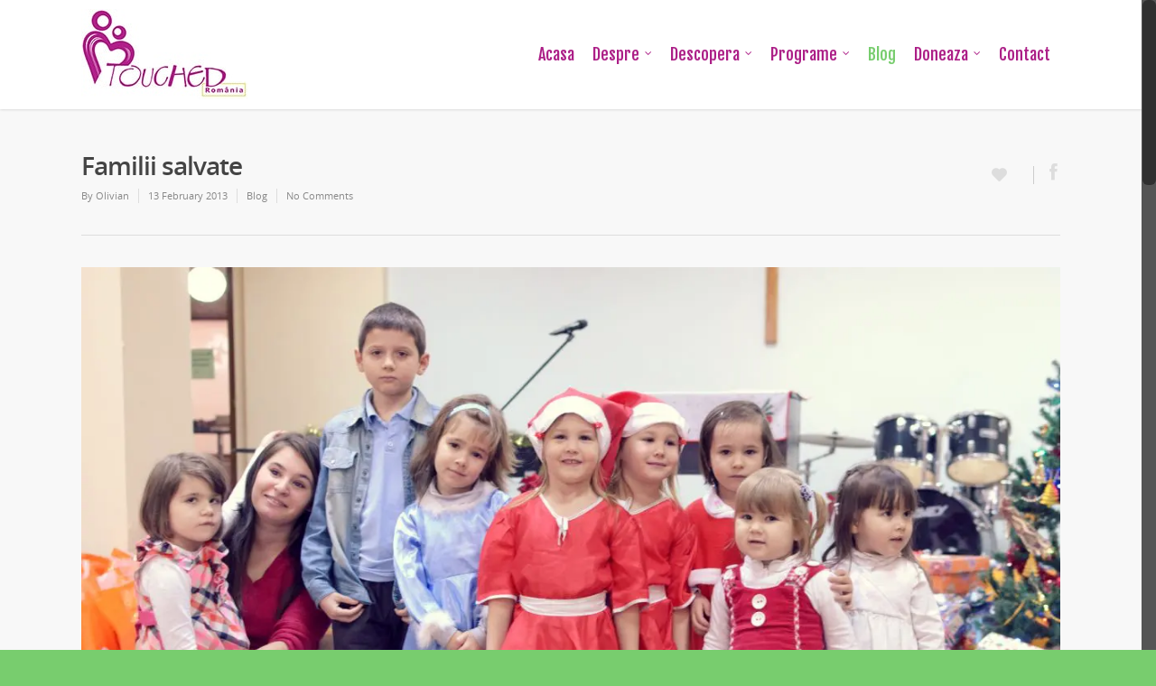

--- FILE ---
content_type: text/html; charset=UTF-8
request_url: https://touchedromania.org/familii-salvate/
body_size: 18223
content:
<!doctype html>
<html lang="ro-RO">
<head>

<!-- Meta Tags -->
<meta http-equiv="Content-Type" content="text/html; charset=UTF-8" />
	
	<meta name="google-site-verification" content="mbLnxVd98V-cgYB-RYIFGqPuUNhAJCBmQkTcBrpWU9o" />


	<meta name="viewport" content="width=device-width, initial-scale=1, maximum-scale=1, user-scalable=0" />

	

<!--Shortcut icon-->
	<link rel="shortcut icon" href="https://touchedromania.org/wp-content/uploads/2016/06/touched-romania.ico" />


<title> Familii salvate - Touched Romania </title>

<meta name='robots' content='index, follow, max-image-preview:large, max-snippet:-1, max-video-preview:-1' />

	<!-- This site is optimized with the Yoast SEO plugin v24.8.1 - https://yoast.com/wordpress/plugins/seo/ -->
	<link rel="canonical" href="https://touchedromania.org/familii-salvate/" />
	<meta property="og:locale" content="ro_RO" />
	<meta property="og:type" content="article" />
	<meta property="og:title" content="Familii salvate - Touched Romania" />
	<meta property="og:description" content="Anul trecut, Laura de 4 ani si mamica ei de 23 de ani, paraseau pline de speranta Casa Agar pentru a incepe o noua viata.  In urma cu doi ani  solicitau gazduire in Centrul Maternal Casa Agar pentru ca nu aveau unde sa stea si nici un ajutor. Mamica Laurei a crescut intr-un centru pentru copii alaturi de fratii si surorile ei, abandonati de un tata abuziv si o mama coplestia..." />
	<meta property="og:url" content="https://touchedromania.org/familii-salvate/" />
	<meta property="og:site_name" content="Touched Romania" />
	<meta property="article:published_time" content="2013-02-13T10:40:42+00:00" />
	<meta property="article:modified_time" content="2020-07-18T09:46:27+00:00" />
	<meta property="og:image" content="https://touchedromania.org/wp-content/uploads/2020/07/copii-fericiti.jpg" />
	<meta property="og:image:width" content="1200" />
	<meta property="og:image:height" content="795" />
	<meta property="og:image:type" content="image/jpeg" />
	<meta name="author" content="Olivian" />
	<meta name="twitter:label1" content="Scris de" />
	<meta name="twitter:data1" content="Olivian" />
	<meta name="twitter:label2" content="Timp estimat pentru citire" />
	<meta name="twitter:data2" content="1 minut" />
	<script type="application/ld+json" class="yoast-schema-graph">{"@context":"https://schema.org","@graph":[{"@type":"WebPage","@id":"https://touchedromania.org/familii-salvate/","url":"https://touchedromania.org/familii-salvate/","name":"Familii salvate - Touched Romania","isPartOf":{"@id":"https://touchedromania.org/#website"},"primaryImageOfPage":{"@id":"https://touchedromania.org/familii-salvate/#primaryimage"},"image":{"@id":"https://touchedromania.org/familii-salvate/#primaryimage"},"thumbnailUrl":"https://touchedromania.org/wp-content/uploads/2020/07/copii-fericiti.jpg","datePublished":"2013-02-13T10:40:42+00:00","dateModified":"2020-07-18T09:46:27+00:00","author":{"@id":"https://touchedromania.org/#/schema/person/dd91e7e13e3f6e66ae88343e0286e927"},"breadcrumb":{"@id":"https://touchedromania.org/familii-salvate/#breadcrumb"},"inLanguage":"ro-RO","potentialAction":[{"@type":"ReadAction","target":["https://touchedromania.org/familii-salvate/"]}]},{"@type":"ImageObject","inLanguage":"ro-RO","@id":"https://touchedromania.org/familii-salvate/#primaryimage","url":"https://touchedromania.org/wp-content/uploads/2020/07/copii-fericiti.jpg","contentUrl":"https://touchedromania.org/wp-content/uploads/2020/07/copii-fericiti.jpg","width":1200,"height":795},{"@type":"BreadcrumbList","@id":"https://touchedromania.org/familii-salvate/#breadcrumb","itemListElement":[{"@type":"ListItem","position":1,"name":"Home","item":"https://touchedromania.org/"},{"@type":"ListItem","position":2,"name":"Familii salvate"}]},{"@type":"WebSite","@id":"https://touchedromania.org/#website","url":"https://touchedromania.org/","name":"Touched Romania","description":"Pasiunea pentru a ajuta","potentialAction":[{"@type":"SearchAction","target":{"@type":"EntryPoint","urlTemplate":"https://touchedromania.org/?s={search_term_string}"},"query-input":{"@type":"PropertyValueSpecification","valueRequired":true,"valueName":"search_term_string"}}],"inLanguage":"ro-RO"},{"@type":"Person","@id":"https://touchedromania.org/#/schema/person/dd91e7e13e3f6e66ae88343e0286e927","name":"Olivian","image":{"@type":"ImageObject","inLanguage":"ro-RO","@id":"https://touchedromania.org/#/schema/person/image/","url":"https://secure.gravatar.com/avatar/8dc8d8bf6d36dd75a0013c1ed39bedb840f0fb2b8248341eeb95984a582dbfc5?s=96&d=identicon&r=g","contentUrl":"https://secure.gravatar.com/avatar/8dc8d8bf6d36dd75a0013c1ed39bedb840f0fb2b8248341eeb95984a582dbfc5?s=96&d=identicon&r=g","caption":"Olivian"},"url":"https://touchedromania.org/author/olivian/"}]}</script>
	<!-- / Yoast SEO plugin. -->


<link rel='dns-prefetch' href='//fonts.googleapis.com' />
<link rel="alternate" type="application/rss+xml" title="Touched Romania &raquo; Flux" href="https://touchedromania.org/feed/" />
<link rel="alternate" title="oEmbed (JSON)" type="application/json+oembed" href="https://touchedromania.org/wp-json/oembed/1.0/embed?url=https%3A%2F%2Ftouchedromania.org%2Ffamilii-salvate%2F" />
<link rel="alternate" title="oEmbed (XML)" type="text/xml+oembed" href="https://touchedromania.org/wp-json/oembed/1.0/embed?url=https%3A%2F%2Ftouchedromania.org%2Ffamilii-salvate%2F&#038;format=xml" />
<style id='wp-img-auto-sizes-contain-inline-css' type='text/css'>
img:is([sizes=auto i],[sizes^="auto," i]){contain-intrinsic-size:3000px 1500px}
/*# sourceURL=wp-img-auto-sizes-contain-inline-css */
</style>
<link rel='stylesheet' id='options_typography_Fjalla+One-400-css' href='https://fonts.googleapis.com/css?family=Fjalla+One:400' type='text/css' media='all' />
<style id='wp-emoji-styles-inline-css' type='text/css'>

	img.wp-smiley, img.emoji {
		display: inline !important;
		border: none !important;
		box-shadow: none !important;
		height: 1em !important;
		width: 1em !important;
		margin: 0 0.07em !important;
		vertical-align: -0.1em !important;
		background: none !important;
		padding: 0 !important;
	}
/*# sourceURL=wp-emoji-styles-inline-css */
</style>
<style id='wp-block-library-inline-css' type='text/css'>
:root{--wp-block-synced-color:#7a00df;--wp-block-synced-color--rgb:122,0,223;--wp-bound-block-color:var(--wp-block-synced-color);--wp-editor-canvas-background:#ddd;--wp-admin-theme-color:#007cba;--wp-admin-theme-color--rgb:0,124,186;--wp-admin-theme-color-darker-10:#006ba1;--wp-admin-theme-color-darker-10--rgb:0,107,160.5;--wp-admin-theme-color-darker-20:#005a87;--wp-admin-theme-color-darker-20--rgb:0,90,135;--wp-admin-border-width-focus:2px}@media (min-resolution:192dpi){:root{--wp-admin-border-width-focus:1.5px}}.wp-element-button{cursor:pointer}:root .has-very-light-gray-background-color{background-color:#eee}:root .has-very-dark-gray-background-color{background-color:#313131}:root .has-very-light-gray-color{color:#eee}:root .has-very-dark-gray-color{color:#313131}:root .has-vivid-green-cyan-to-vivid-cyan-blue-gradient-background{background:linear-gradient(135deg,#00d084,#0693e3)}:root .has-purple-crush-gradient-background{background:linear-gradient(135deg,#34e2e4,#4721fb 50%,#ab1dfe)}:root .has-hazy-dawn-gradient-background{background:linear-gradient(135deg,#faaca8,#dad0ec)}:root .has-subdued-olive-gradient-background{background:linear-gradient(135deg,#fafae1,#67a671)}:root .has-atomic-cream-gradient-background{background:linear-gradient(135deg,#fdd79a,#004a59)}:root .has-nightshade-gradient-background{background:linear-gradient(135deg,#330968,#31cdcf)}:root .has-midnight-gradient-background{background:linear-gradient(135deg,#020381,#2874fc)}:root{--wp--preset--font-size--normal:16px;--wp--preset--font-size--huge:42px}.has-regular-font-size{font-size:1em}.has-larger-font-size{font-size:2.625em}.has-normal-font-size{font-size:var(--wp--preset--font-size--normal)}.has-huge-font-size{font-size:var(--wp--preset--font-size--huge)}.has-text-align-center{text-align:center}.has-text-align-left{text-align:left}.has-text-align-right{text-align:right}.has-fit-text{white-space:nowrap!important}#end-resizable-editor-section{display:none}.aligncenter{clear:both}.items-justified-left{justify-content:flex-start}.items-justified-center{justify-content:center}.items-justified-right{justify-content:flex-end}.items-justified-space-between{justify-content:space-between}.screen-reader-text{border:0;clip-path:inset(50%);height:1px;margin:-1px;overflow:hidden;padding:0;position:absolute;width:1px;word-wrap:normal!important}.screen-reader-text:focus{background-color:#ddd;clip-path:none;color:#444;display:block;font-size:1em;height:auto;left:5px;line-height:normal;padding:15px 23px 14px;text-decoration:none;top:5px;width:auto;z-index:100000}html :where(.has-border-color){border-style:solid}html :where([style*=border-top-color]){border-top-style:solid}html :where([style*=border-right-color]){border-right-style:solid}html :where([style*=border-bottom-color]){border-bottom-style:solid}html :where([style*=border-left-color]){border-left-style:solid}html :where([style*=border-width]){border-style:solid}html :where([style*=border-top-width]){border-top-style:solid}html :where([style*=border-right-width]){border-right-style:solid}html :where([style*=border-bottom-width]){border-bottom-style:solid}html :where([style*=border-left-width]){border-left-style:solid}html :where(img[class*=wp-image-]){height:auto;max-width:100%}:where(figure){margin:0 0 1em}html :where(.is-position-sticky){--wp-admin--admin-bar--position-offset:var(--wp-admin--admin-bar--height,0px)}@media screen and (max-width:600px){html :where(.is-position-sticky){--wp-admin--admin-bar--position-offset:0px}}

/*# sourceURL=wp-block-library-inline-css */
</style><style id='global-styles-inline-css' type='text/css'>
:root{--wp--preset--aspect-ratio--square: 1;--wp--preset--aspect-ratio--4-3: 4/3;--wp--preset--aspect-ratio--3-4: 3/4;--wp--preset--aspect-ratio--3-2: 3/2;--wp--preset--aspect-ratio--2-3: 2/3;--wp--preset--aspect-ratio--16-9: 16/9;--wp--preset--aspect-ratio--9-16: 9/16;--wp--preset--color--black: #000000;--wp--preset--color--cyan-bluish-gray: #abb8c3;--wp--preset--color--white: #ffffff;--wp--preset--color--pale-pink: #f78da7;--wp--preset--color--vivid-red: #cf2e2e;--wp--preset--color--luminous-vivid-orange: #ff6900;--wp--preset--color--luminous-vivid-amber: #fcb900;--wp--preset--color--light-green-cyan: #7bdcb5;--wp--preset--color--vivid-green-cyan: #00d084;--wp--preset--color--pale-cyan-blue: #8ed1fc;--wp--preset--color--vivid-cyan-blue: #0693e3;--wp--preset--color--vivid-purple: #9b51e0;--wp--preset--gradient--vivid-cyan-blue-to-vivid-purple: linear-gradient(135deg,rgb(6,147,227) 0%,rgb(155,81,224) 100%);--wp--preset--gradient--light-green-cyan-to-vivid-green-cyan: linear-gradient(135deg,rgb(122,220,180) 0%,rgb(0,208,130) 100%);--wp--preset--gradient--luminous-vivid-amber-to-luminous-vivid-orange: linear-gradient(135deg,rgb(252,185,0) 0%,rgb(255,105,0) 100%);--wp--preset--gradient--luminous-vivid-orange-to-vivid-red: linear-gradient(135deg,rgb(255,105,0) 0%,rgb(207,46,46) 100%);--wp--preset--gradient--very-light-gray-to-cyan-bluish-gray: linear-gradient(135deg,rgb(238,238,238) 0%,rgb(169,184,195) 100%);--wp--preset--gradient--cool-to-warm-spectrum: linear-gradient(135deg,rgb(74,234,220) 0%,rgb(151,120,209) 20%,rgb(207,42,186) 40%,rgb(238,44,130) 60%,rgb(251,105,98) 80%,rgb(254,248,76) 100%);--wp--preset--gradient--blush-light-purple: linear-gradient(135deg,rgb(255,206,236) 0%,rgb(152,150,240) 100%);--wp--preset--gradient--blush-bordeaux: linear-gradient(135deg,rgb(254,205,165) 0%,rgb(254,45,45) 50%,rgb(107,0,62) 100%);--wp--preset--gradient--luminous-dusk: linear-gradient(135deg,rgb(255,203,112) 0%,rgb(199,81,192) 50%,rgb(65,88,208) 100%);--wp--preset--gradient--pale-ocean: linear-gradient(135deg,rgb(255,245,203) 0%,rgb(182,227,212) 50%,rgb(51,167,181) 100%);--wp--preset--gradient--electric-grass: linear-gradient(135deg,rgb(202,248,128) 0%,rgb(113,206,126) 100%);--wp--preset--gradient--midnight: linear-gradient(135deg,rgb(2,3,129) 0%,rgb(40,116,252) 100%);--wp--preset--font-size--small: 13px;--wp--preset--font-size--medium: 20px;--wp--preset--font-size--large: 36px;--wp--preset--font-size--x-large: 42px;--wp--preset--spacing--20: 0.44rem;--wp--preset--spacing--30: 0.67rem;--wp--preset--spacing--40: 1rem;--wp--preset--spacing--50: 1.5rem;--wp--preset--spacing--60: 2.25rem;--wp--preset--spacing--70: 3.38rem;--wp--preset--spacing--80: 5.06rem;--wp--preset--shadow--natural: 6px 6px 9px rgba(0, 0, 0, 0.2);--wp--preset--shadow--deep: 12px 12px 50px rgba(0, 0, 0, 0.4);--wp--preset--shadow--sharp: 6px 6px 0px rgba(0, 0, 0, 0.2);--wp--preset--shadow--outlined: 6px 6px 0px -3px rgb(255, 255, 255), 6px 6px rgb(0, 0, 0);--wp--preset--shadow--crisp: 6px 6px 0px rgb(0, 0, 0);}:where(.is-layout-flex){gap: 0.5em;}:where(.is-layout-grid){gap: 0.5em;}body .is-layout-flex{display: flex;}.is-layout-flex{flex-wrap: wrap;align-items: center;}.is-layout-flex > :is(*, div){margin: 0;}body .is-layout-grid{display: grid;}.is-layout-grid > :is(*, div){margin: 0;}:where(.wp-block-columns.is-layout-flex){gap: 2em;}:where(.wp-block-columns.is-layout-grid){gap: 2em;}:where(.wp-block-post-template.is-layout-flex){gap: 1.25em;}:where(.wp-block-post-template.is-layout-grid){gap: 1.25em;}.has-black-color{color: var(--wp--preset--color--black) !important;}.has-cyan-bluish-gray-color{color: var(--wp--preset--color--cyan-bluish-gray) !important;}.has-white-color{color: var(--wp--preset--color--white) !important;}.has-pale-pink-color{color: var(--wp--preset--color--pale-pink) !important;}.has-vivid-red-color{color: var(--wp--preset--color--vivid-red) !important;}.has-luminous-vivid-orange-color{color: var(--wp--preset--color--luminous-vivid-orange) !important;}.has-luminous-vivid-amber-color{color: var(--wp--preset--color--luminous-vivid-amber) !important;}.has-light-green-cyan-color{color: var(--wp--preset--color--light-green-cyan) !important;}.has-vivid-green-cyan-color{color: var(--wp--preset--color--vivid-green-cyan) !important;}.has-pale-cyan-blue-color{color: var(--wp--preset--color--pale-cyan-blue) !important;}.has-vivid-cyan-blue-color{color: var(--wp--preset--color--vivid-cyan-blue) !important;}.has-vivid-purple-color{color: var(--wp--preset--color--vivid-purple) !important;}.has-black-background-color{background-color: var(--wp--preset--color--black) !important;}.has-cyan-bluish-gray-background-color{background-color: var(--wp--preset--color--cyan-bluish-gray) !important;}.has-white-background-color{background-color: var(--wp--preset--color--white) !important;}.has-pale-pink-background-color{background-color: var(--wp--preset--color--pale-pink) !important;}.has-vivid-red-background-color{background-color: var(--wp--preset--color--vivid-red) !important;}.has-luminous-vivid-orange-background-color{background-color: var(--wp--preset--color--luminous-vivid-orange) !important;}.has-luminous-vivid-amber-background-color{background-color: var(--wp--preset--color--luminous-vivid-amber) !important;}.has-light-green-cyan-background-color{background-color: var(--wp--preset--color--light-green-cyan) !important;}.has-vivid-green-cyan-background-color{background-color: var(--wp--preset--color--vivid-green-cyan) !important;}.has-pale-cyan-blue-background-color{background-color: var(--wp--preset--color--pale-cyan-blue) !important;}.has-vivid-cyan-blue-background-color{background-color: var(--wp--preset--color--vivid-cyan-blue) !important;}.has-vivid-purple-background-color{background-color: var(--wp--preset--color--vivid-purple) !important;}.has-black-border-color{border-color: var(--wp--preset--color--black) !important;}.has-cyan-bluish-gray-border-color{border-color: var(--wp--preset--color--cyan-bluish-gray) !important;}.has-white-border-color{border-color: var(--wp--preset--color--white) !important;}.has-pale-pink-border-color{border-color: var(--wp--preset--color--pale-pink) !important;}.has-vivid-red-border-color{border-color: var(--wp--preset--color--vivid-red) !important;}.has-luminous-vivid-orange-border-color{border-color: var(--wp--preset--color--luminous-vivid-orange) !important;}.has-luminous-vivid-amber-border-color{border-color: var(--wp--preset--color--luminous-vivid-amber) !important;}.has-light-green-cyan-border-color{border-color: var(--wp--preset--color--light-green-cyan) !important;}.has-vivid-green-cyan-border-color{border-color: var(--wp--preset--color--vivid-green-cyan) !important;}.has-pale-cyan-blue-border-color{border-color: var(--wp--preset--color--pale-cyan-blue) !important;}.has-vivid-cyan-blue-border-color{border-color: var(--wp--preset--color--vivid-cyan-blue) !important;}.has-vivid-purple-border-color{border-color: var(--wp--preset--color--vivid-purple) !important;}.has-vivid-cyan-blue-to-vivid-purple-gradient-background{background: var(--wp--preset--gradient--vivid-cyan-blue-to-vivid-purple) !important;}.has-light-green-cyan-to-vivid-green-cyan-gradient-background{background: var(--wp--preset--gradient--light-green-cyan-to-vivid-green-cyan) !important;}.has-luminous-vivid-amber-to-luminous-vivid-orange-gradient-background{background: var(--wp--preset--gradient--luminous-vivid-amber-to-luminous-vivid-orange) !important;}.has-luminous-vivid-orange-to-vivid-red-gradient-background{background: var(--wp--preset--gradient--luminous-vivid-orange-to-vivid-red) !important;}.has-very-light-gray-to-cyan-bluish-gray-gradient-background{background: var(--wp--preset--gradient--very-light-gray-to-cyan-bluish-gray) !important;}.has-cool-to-warm-spectrum-gradient-background{background: var(--wp--preset--gradient--cool-to-warm-spectrum) !important;}.has-blush-light-purple-gradient-background{background: var(--wp--preset--gradient--blush-light-purple) !important;}.has-blush-bordeaux-gradient-background{background: var(--wp--preset--gradient--blush-bordeaux) !important;}.has-luminous-dusk-gradient-background{background: var(--wp--preset--gradient--luminous-dusk) !important;}.has-pale-ocean-gradient-background{background: var(--wp--preset--gradient--pale-ocean) !important;}.has-electric-grass-gradient-background{background: var(--wp--preset--gradient--electric-grass) !important;}.has-midnight-gradient-background{background: var(--wp--preset--gradient--midnight) !important;}.has-small-font-size{font-size: var(--wp--preset--font-size--small) !important;}.has-medium-font-size{font-size: var(--wp--preset--font-size--medium) !important;}.has-large-font-size{font-size: var(--wp--preset--font-size--large) !important;}.has-x-large-font-size{font-size: var(--wp--preset--font-size--x-large) !important;}
/*# sourceURL=global-styles-inline-css */
</style>

<style id='classic-theme-styles-inline-css' type='text/css'>
/*! This file is auto-generated */
.wp-block-button__link{color:#fff;background-color:#32373c;border-radius:9999px;box-shadow:none;text-decoration:none;padding:calc(.667em + 2px) calc(1.333em + 2px);font-size:1.125em}.wp-block-file__button{background:#32373c;color:#fff;text-decoration:none}
/*# sourceURL=/wp-includes/css/classic-themes.min.css */
</style>
<link rel='stylesheet' id='contact-form-7-css' href='https://touchedromania.org/wp-content/plugins/contact-form-7/includes/css/styles.css?ver=5.7.5.1' type='text/css' media='all' />
<link rel='stylesheet' id='rgs-css' href='https://touchedromania.org/wp-content/themes/atr/css/rgs.css?ver=6.9' type='text/css' media='all' />
<link rel='stylesheet' id='font-awesome-css' href='https://touchedromania.org/wp-content/themes/atr/css/font-awesome.min.css?ver=6.9' type='text/css' media='all' />
<link rel='stylesheet' id='steadysets-css' href='https://touchedromania.org/wp-content/themes/atr/css/steadysets.css?ver=6.9' type='text/css' media='all' />
<link rel='stylesheet' id='linecon-css' href='https://touchedromania.org/wp-content/themes/atr/css/linecon.css?ver=6.9' type='text/css' media='all' />
<link rel='stylesheet' id='main-styles-css' href='https://touchedromania.org/wp-content/themes/atr/style.css?ver=4.0' type='text/css' media='all' />
<link rel='stylesheet' id='responsive-css' href='https://touchedromania.org/wp-content/themes/atr/css/responsive.css?ver=4.0' type='text/css' media='all' />
<script type="text/javascript" src="https://touchedromania.org/wp-includes/js/jquery/jquery.min.js?ver=3.7.1" id="jquery-core-js"></script>
<script type="text/javascript" src="https://touchedromania.org/wp-includes/js/jquery/jquery-migrate.min.js?ver=3.4.1" id="jquery-migrate-js"></script>
<script type="text/javascript" src="https://touchedromania.org/wp-content/themes/atr/js/modernizr.js?ver=2.6.2" id="modernizer-js"></script>
<link rel="https://api.w.org/" href="https://touchedromania.org/wp-json/" /><link rel="alternate" title="JSON" type="application/json" href="https://touchedromania.org/wp-json/wp/v2/posts/2731" /><link rel="EditURI" type="application/rsd+xml" title="RSD" href="https://touchedromania.org/xmlrpc.php?rsd" />
<link rel='shortlink' href='https://touchedromania.org/?p=2731' />
<meta name="generator" content="Powered by Visual Composer Website Builder - fast and easy-to-use drag and drop visual editor for WordPress."/><noscript><style>.vce-row-container .vcv-lozad {display: none}</style></noscript><style type="text/css"> body a{color:#b01e89;}header#top nav ul li a:hover,header#top nav .sf-menu li.sfHover > a,header#top nav .sf-menu li.current-menu-item > a,header#top nav .sf-menu li.current_page_item > a .sf-sub-indicator i,header#top nav .sf-menu li.current_page_ancestor > a .sf-sub-indicator i,header#top nav ul li a:hover,header#top nav .sf-menu li.sfHover > a,header#top nav .sf-menu li.current_page_ancestor > a,header#top nav .sf-menu li.current-menu-ancestor > a,header#top nav .sf-menu li.current_page_item > a,body header#top nav .sf-menu li.current_page_item > a .sf-sub-indicator [class^="icon-"],header#top nav .sf-menu li.current_page_ancestor > a .sf-sub-indicator [class^="icon-"],header#top nav .sf-menu li.current-menu-ancestor > a,header#top nav .sf-menu li.current_page_item > a,.sf-menu li ul li.sfHover > a .sf-sub-indicator [class^="icon-"],ul.sf-menu > li > a:hover > .sf-sub-indicator i,ul.sf-menu > li > a:active > .sf-sub-indicator i,ul.sf-menu > li.sfHover > a > .sf-sub-indicator i,.sf-menu ul li.current_page_item > a,.sf-menu ul li.current-menu-ancestor > a,.sf-menu ul li.current_page_ancestor > a,.sf-menu ul a:focus,.sf-menu ul a:hover,.sf-menu ul a:active,.sf-menu ul li:hover > a,.sf-menu ul li.sfHover > a,.sf-menu li ul li a:hover,.sf-menu li ul li.sfHover > a,#footer-outer a:hover,.recent-posts .post-header a:hover,article.post .post-header a:hover,article.result a:hover,article.post .post-header h2 a,.single article.post .post-meta a:hover,.comment-list .comment-meta a:hover,label span,.wpcf7-form p span,.icon-3x[class^="icon-"],.icon-3x[class*=" icon-"],.icon-tiny[class^="icon-"],.circle-border,article.result .title a,.home .blog-recent .span_3 .post-header a:hover,.home .blog-recent .span_3 .post-header h3 a,#single-below-header a:hover,header#top #logo:hover,.sf-menu > li.current_page_ancestor > a > .sf-sub-indicator [class^="icon-"],.sf-menu > li.current-menu-ancestor > a > .sf-sub-indicator [class^="icon-"],body #mobile-menu li.open > a [class^="icon-"],.pricing-column h3,.comment-author a:hover,.project-attrs li i,#footer-outer #copyright li a i:hover,.col:hover > [class^="icon-"].icon-3x.accent-color.alt-style,.col:hover > [class*=" icon-"].icon-3x.accent-color.alt-style,#header-outer .widget_shopping_cart .cart_list a,.woocommerce .star-rating,.woocommerce-page table.cart a.remove,.woocommerce form .form-row .required,.woocommerce-page form .form-row .required,body #header-secondary-outer #social a:hover i,.woocommerce ul.products li.product .price,body .twitter-share:hover i,.twitter-share.hovered i,.pinterest-share:hover i,.pinterest-share.hovered i,.facebook-share:hover i,.facebook-share.hovered i,.woocommerce-page ul.products li.product .price,.nectar-milestone .number.accent-color,header#top nav > ul > li.megamenu > ul > li > a:hover,header#top nav > ul > li.megamenu > ul > li.sfHover > a,body #portfolio-nav a:hover i,span.accent-color,.nectar-love:hover i,.nectar-love.loved i,.portfolio-items .nectar-love:hover i,.portfolio-items .nectar-love.loved i,body .hovered .nectar-love i,header#top nav ul #search-btn a span:hover,#search-outer #search #close a span:hover,.carousel-wrap[data-full-width="true"] .carousel-heading a:hover i,#search-outer .ui-widget-content li:hover a .title,#search-outer .ui-widget-content .ui-state-hover .title,#search-outer .ui-widget-content .ui-state-focus .title,#portfolio-filters-inline .container ul li a.active,body [class^="icon-"].icon-default-style,.team-member a.accent-color:hover{color:#b01e89!important;}.col:not(#post-area):not(.span_12):not(#sidebar):hover [class^="icon-"].icon-3x.accent-color.alt-style,body .col:not(#post-area):not(.span_12):not(#sidebar):hover a [class*=" icon-"].icon-3x.accent-color.alt-style{color:#b01e89!important;}.orbit-wrapper div.slider-nav span.right,.orbit-wrapper div.slider-nav span.left,.flex-direction-nav a,.jp-play-bar,.jp-volume-bar-value,.jcarousel-prev:hover,.jcarousel-next:hover,.portfolio-items .col[data-default-color="true"] .work-info-bg,.portfolio-items .col[data-default-color="true"] .bottom-meta,#portfolio-filters a,#portfolio-filters #sort-portfolio,.project-attrs li span,.progress li span,.nectar-progress-bar span,#footer-outer #footer-widgets .col .tagcloud a:hover,#sidebar .widget .tagcloud a:hover,article.post .more-link span:hover,article.post.quote .post-content .quote-inner,article.post.link .post-content .link-inner,#pagination .next a:hover,#pagination .prev a:hover,.comment-list .reply a:hover,input[type=submit]:hover,#footer-outer #copyright li a.vimeo:hover,#footer-outer #copyright li a.behance:hover,.toggle.open h3 a,.tabbed > ul li a.active-tab,[class*=" icon-"],.icon-normal,.bar_graph li span,.nectar-button[data-color-override="false"],#footer-outer #footer-widgets .col input[type="submit"],.carousel-prev:hover,.carousel-next:hover,.blog-recent .more-link span:hover,.post-tags a:hover,.pricing-column.highlight h3,#to-top:hover,#to-top.dark:hover,#pagination a.page-numbers:hover,#pagination span.page-numbers.current,.single-portfolio .facebook-share a:hover,.single-portfolio .twitter-share a:hover,.single-portfolio .pinterest-share a:hover,.single-post .facebook-share a:hover,.single-post .twitter-share a:hover,.single-post .pinterest-share a:hover,.mejs-controls .mejs-time-rail .mejs-time-current,.mejs-controls .mejs-volume-button .mejs-volume-slider .mejs-volume-current,.mejs-controls .mejs-horizontal-volume-slider .mejs-horizontal-volume-current,article.post.quote .post-content .quote-inner,article.post.link .post-content .link-inner,article.format-status .post-content .status-inner,article.post.format-aside .aside-inner,body #header-secondary-outer #social li a.behance:hover,body #header-secondary-outer #social li a.vimeo:hover,#sidebar .widget:hover [class^="icon-"].icon-3x,article.post.quote .content-inner .quote-inner .whole-link,body [class^="icon-"].icon-3x.alt-style.accent-color,body [class*=" icon-"].icon-3x.alt-style.accent-color,#header-outer .widget_shopping_cart a.button,#header-outer a.cart-contents span,.swiper-slide .button.solid_color a,#portfolio-filters,button[type=submit]:hover,#buddypress button:hover,#buddypress a.button:hover,#buddypress ul.button-nav li.current a,#buddypress a.button:focus{background-color:#b01e89!important;}.col:hover > [class^="icon-"].icon-3x:not(.alt-style).accent-color,.col:hover > [class*=" icon-"].icon-3x:not(.alt-style).accent-color,.col:not(#post-area):not(.span_12):not(#sidebar):hover [class^="icon-"].icon-3x:not(.alt-style).accent-color,.col:not(#post-area):not(.span_12):not(#sidebar):hover a [class*=" icon-"].icon-3x:not(.alt-style).accent-color{background-color:#b01e89!important;}.tabbed > ul li a.active-tab,body .recent_projects_widget a:hover img,.recent_projects_widget a:hover img,#sidebar #flickr a:hover img,#footer-outer #flickr a:hover img,#featured article .post-title a:hover,body #featured article .post-title a:hover{border-color:#b01e89!important;}#header-outer a.cart-contents span:before{border-color:transparent #b01e89;}.col:not(#post-area):not(.span_12):not(#sidebar):hover .circle-border,#sidebar .widget:hover .circle-border{border-color:#b01e89;}.gallery a:hover img{border-color:#b01e89!important;}@media only screen and (min-width :1px) and (max-width :1000px){body #featured article .post-title > a{background-color:#b01e89;}body #featured article .post-title > a{border-color:#b01e89;}}.nectar-button.extra-color-1{background-color:#9dc026!important;}.icon-3x[class^="icon-"].extra-color-1:not(.alt-style),.icon-tiny[class^="icon-"].extra-color-1,.icon-3x[class*=" icon-"].extra-color-1:not(.alt-style),.icon-3x[class*=" icon-"].extra-color-1:not(.alt-style) .circle-border,.woocommerce-page table.cart a.remove,.nectar-milestone .number.extra-color-1,span.extra-color-1,.team-member ul.social.extra-color-1 li a,.stock.out-of-stock,body [class^="icon-"].icon-default-style.extra-color-1,.team-member a.extra-color-1:hover{color:#9dc026!important;}.col:hover > [class^="icon-"].icon-3x.extra-color-1:not(.alt-style),.col:hover > [class*=" icon-"].icon-3x.extra-color-1:not(.alt-style),body .col:not(#post-area):not(.span_12):not(#sidebar):hover [class^="icon-"].icon-3x.extra-color-1:not(.alt-style),body .col:not(#post-area):not(#sidebar):not(.span_12):hover a [class*=" icon-"].icon-3x.extra-color-1:not(.alt-style),#sidebar .widget:hover [class^="icon-"].icon-3x.extra-color-1:not(.alt-style){background-color:#9dc026!important;}body [class^="icon-"].icon-3x.alt-style.extra-color-1,body [class*=" icon-"].icon-3x.alt-style.extra-color-1,[class*=" icon-"].extra-color-1.icon-normal,.extra-color-1.icon-normal,.bar_graph li span.extra-color-1,.nectar-progress-bar span.extra-color-1,#header-outer .widget_shopping_cart a.button,.woocommerce ul.products li.product .onsale,.woocommerce-page ul.products li.product .onsale,.woocommerce span.onsale,.woocommerce-page span.onsale,.woocommerce-page table.cart a.remove:hover,.swiper-slide .button.solid_color a.extra-color-1,.toggle.open.extra-color-1 h3 a{background-color:#9dc026!important;}.col:hover > [class^="icon-"].icon-3x.extra-color-1.alt-style,.col:hover > [class*=" icon-"].icon-3x.extra-color-1.alt-style,.col:not(#post-area):not(.span_12):not(#sidebar):hover [class^="icon-"].icon-3x.extra-color-1.alt-style,body .col:not(#post-area):not(.span_12):not(#sidebar):hover a [class*=" icon-"].icon-3x.extra-color-1.alt-style{color:#9dc026!important;}.col:not(#post-area):not(.span_12):not(#sidebar):hover .extra-color-1 .circle-border,.woocommerce-page table.cart a.remove,#sidebar .widget:hover .extra-color-1 .circle-border,.woocommerce-page table.cart a.remove{border-color:#9dc026;}.pricing-column.highlight.extra-color-1 h3{background-color:#9dc026!important;}.nectar-button.extra-color-2{background-color:#2AC4EA!important;}.icon-3x[class^="icon-"].extra-color-2:not(.alt-style),.icon-3x[class*=" icon-"].extra-color-2:not(.alt-style),.icon-tiny[class^="icon-"].extra-color-2,.icon-3x[class*=" icon-"].extra-color-2 .circle-border,.nectar-milestone .number.extra-color-2,span.extra-color-2,.team-member ul.social.extra-color-2 li a,body [class^="icon-"].icon-default-style.extra-color-2,.team-member a.extra-color-2:hover{color:#2AC4EA!important;}.col:hover > [class^="icon-"].icon-3x.extra-color-2:not(.alt-style),.col:hover > [class*=" icon-"].icon-3x.extra-color-2:not(.alt-style),.col:not(#post-area):not(.span_12):not(#sidebar):hover [class^="icon-"].icon-3x.extra-color-2:not(.alt-style),.col:not(#post-area):not(.span_12):not(#sidebar):hover a [class*=" icon-"].icon-3x.extra-color-2:not(.alt-style),#sidebar .widget:hover [class^="icon-"].icon-3x.extra-color-2:not(.alt-style){background-color:#2AC4EA!important;}body [class^="icon-"].icon-3x.alt-style.extra-color-2,body [class*=" icon-"].icon-3x.alt-style.extra-color-2,[class*=" icon-"].extra-color-2.icon-normal,.extra-color-2.icon-normal,.bar_graph li span.extra-color-2,.nectar-progress-bar span.extra-color-2,.woocommerce .product-wrap .add_to_cart_button.added,.woocommerce-message,.woocommerce-error,.woocommerce-info,.woocommerce .widget_price_filter .ui-slider .ui-slider-range,.woocommerce-page .widget_price_filter .ui-slider .ui-slider-range,.swiper-slide .button.solid_color a.extra-color-2,.toggle.open.extra-color-2 h3 a{background-color:#2AC4EA!important;}.col:hover > [class^="icon-"].icon-3x.extra-color-2.alt-style,.col:hover > [class*=" icon-"].icon-3x.extra-color-2.alt-style,.col:not(#post-area):not(.span_12):not(#sidebar):hover [class^="icon-"].icon-3x.extra-color-2.alt-style,body .col:not(#post-area):not(.span_12):not(#sidebar):hover a [class*=" icon-"].icon-3x.extra-color-2.alt-style{color:#2AC4EA!important;}.col:not(#post-area):not(.span_12):not(#sidebar):hover .extra-color-2 .circle-border,#sidebar .widget:hover .extra-color-2 .circle-border{border-color:#2AC4EA;}.pricing-column.highlight.extra-color-2 h3{background-color:#2AC4EA!important;}.nectar-button.extra-color-3{background-color:#333333!important;}.icon-3x[class^="icon-"].extra-color-3:not(.alt-style),.icon-3x[class*=" icon-"].extra-color-3:not(.alt-style),.icon-tiny[class^="icon-"].extra-color-3,.icon-3x[class*=" icon-"].extra-color-3 .circle-border,.nectar-milestone .number.extra-color-3,span.extra-color-3,.team-member ul.social.extra-color-3 li a,body [class^="icon-"].icon-default-style.extra-color-3,.team-member a.extra-color-3:hover{color:#333333!important;}.col:hover > [class^="icon-"].icon-3x.extra-color-3:not(.alt-style),.col:hover > [class*=" icon-"].icon-3x.extra-color-3:not(.alt-style),.col:not(#post-area):not(.span_12):not(#sidebar):hover [class^="icon-"].icon-3x.extra-color-3:not(.alt-style),.col:not(#post-area):not(.span_12):not(#sidebar):hover a [class*=" icon-"].icon-3x.extra-color-3:not(.alt-style),#sidebar .widget:hover [class^="icon-"].icon-3x.extra-color-3:not(.alt-style){background-color:#333333!important;}body [class^="icon-"].icon-3x.alt-style.extra-color-3,body [class*=" icon-"].icon-3x.alt-style.extra-color-3,.extra-color-3.icon-normal,[class*=" icon-"].extra-color-3.icon-normal,.bar_graph li span.extra-color-3,.nectar-progress-bar span.extra-color-3,.swiper-slide .button.solid_color a.extra-color-3,.toggle.open.extra-color-3 h3 a{background-color:#333333!important;}.col:hover > [class^="icon-"].icon-3x.extra-color-3.alt-style,.col:hover > [class*=" icon-"].icon-3x.extra-color-3.alt-style,.col:not(#post-area):not(.span_12):not(#sidebar):hover [class^="icon-"].icon-3x.extra-color-3.alt-style,body .col:not(#post-area):not(.span_12):not(#sidebar):hover a [class*=" icon-"].icon-3x.extra-color-3.alt-style{color:#333333!important;}.col:not(#post-area):not(.span_12):not(#sidebar):hover .extra-color-3 .circle-border,#sidebar .widget:hover .extra-color-3 .circle-border{border-color:#333333;}.pricing-column.highlight.extra-color-3 h3{background-color:#333333!important;}#header-outer,#search-outer{background-color:#ffffff!important;}header#top nav > ul > li > a,header#top #logo,.sf-sub-indicator [class^="icon-"],.sf-sub-indicator [class*=" icon-"],header#top nav ul #search-btn a span,header#top #toggle-nav i,header#top #toggle-nav i,header#top #mobile-cart-link i,#header-outer .cart-menu .cart-icon-wrap .icon-salient-cart,#search-outer #search input[type="text"],#search-outer #search #close a span{color:#ac1f87!important;}body header#top nav > ul > li > a:hover,header#top #logo:hover,body header#top nav .sf-menu > li.sfHover > a,body header#top nav .sf-menu > li.current-menu-item > a,body header#top nav .sf-menu > li.current_page_item > a .sf-sub-indicator i,body header#top nav .sf-menu > li.current_page_ancestor > a .sf-sub-indicator i,body header#top nav .sf-menu > li.sfHover > a,body header#top nav .sf-menu > li.current_page_ancestor > a,body header#top nav .sf-menu > li.current-menu-ancestor > a,body header#top nav .sf-menu > li.current-menu-ancestor > a i,body header#top nav .sf-menu > li.current_page_item > a,body header#top nav .sf-menu > li.current_page_item > a .sf-sub-indicator [class^="icon-"],body header#top nav .sf-menu > li.current_page_ancestor > a .sf-sub-indicator [class^="icon-"],body header#top nav .sf-menu > li.current-menu-ancestor > a,body .sf-menu > li.sfHover > a .sf-sub-indicator [class^="icon-"],body .sf-menu > li:hover > a .sf-sub-indicator [class^="icon-"],body .sf-menu > li:hover > a,header#top nav ul #search-btn a span:hover,#search-outer #search #close a span:hover{color:#78cd6e!important;}#search-outer .ui-widget-content,header#top .sf-menu li ul li a,header#top nav > ul > li.megamenu > ul.sub-menu,body header#top nav > ul > li.megamenu > ul.sub-menu > li > a,#header-outer .widget_shopping_cart .cart_list a,#header-secondary-outer ul ul li a,#header-outer .widget_shopping_cart .cart_list li,.woocommerce .cart-notification,#header-outer .widget_shopping_cart_content{background-color:#ffd4f2!important;}header#top .sf-menu li ul li a:hover,body header#top nav .sf-menu ul li.sfHover > a,header#top .sf-menu li ul li.current-menu-item > a,header#top .sf-menu li ul li.current-menu-ancestor > a,header#top nav > ul > li.megamenu > ul ul li a:hover,header#top nav > ul > li.megamenu > ul ul li.current-menu-item a,#header-secondary-outer ul ul li a:hover,body #header-secondary-outer .sf-menu ul li.sfHover > a,#header-outer .widget_shopping_cart .cart_list li:hover,#header-outer .widget_shopping_cart .cart_list li:hover a,#search-outer .ui-widget-content li:hover,.ui-state-hover,.ui-widget-content .ui-state-hover,.ui-widget-header .ui-state-hover,.ui-state-focus,.ui-widget-content .ui-state-focus,.ui-widget-header .ui-state-focus{background-color:#ffa8e5!important;}#search-outer .ui-widget-content li a,#search-outer .ui-widget-content i,header#top .sf-menu li ul li a,body #header-outer .widget_shopping_cart .cart_list a,#header-secondary-outer ul ul li a,.woocommerce .cart-notification .item-name,.cart-outer .cart-notification,.sf-menu li ul .sf-sub-indicator [class^="icon-"],.sf-menu li ul .sf-sub-indicator [class*=" icon-"],#header-outer .widget_shopping_cart .quantity{color:#333333!important;}#search-outer .ui-widget-content li:hover a .title,#search-outer .ui-widget-content .ui-state-hover .title,#search-outer .ui-widget-content .ui-state-focus .title,#search-outer .ui-widget-content li:hover a,#search-outer .ui-widget-content li:hover i,#search-outer .ui-widget-content .ui-state-hover a,#search-outer .ui-widget-content .ui-state-focus a,#search-outer .ui-widget-content .ui-state-hover i,#search-outer .ui-widget-content .ui-state-focus i,#search-outer .ui-widget-content .ui-state-hover span,#search-outer .ui-widget-content .ui-state-focus span,body header#top nav .sf-menu ul li.sfHover > a,header#top nav > ul > li.megamenu > ul ul li.current-menu-item a,body #header-outer .widget_shopping_cart .cart_list li:hover a,#header-secondary-outer ul ul li:hover > a,body #header-secondary-outer ul ul li:hover > a i,body header#top nav .sf-menu ul li.sfHover > a .sf-sub-indicator i,#header-outer .widget_shopping_cart li:hover .quantity,body header#top nav .sf-menu ul li:hover > a .sf-sub-indicator i,body header#top nav .sf-menu ul li:hover > a,header#top nav > ul > li.megamenu > ul > li > a:hover,header#top nav > ul > li.megamenu > ul > li.sfHover > a,body header#top nav .sf-menu ul li.current-menu-item > a,body header#top nav .sf-menu ul li.current_page_item > a .sf-sub-indicator i,body header#top nav .sf-menu ul li.current_page_ancestor > a .sf-sub-indicator i,body header#top nav .sf-menu ul li.sfHover > a,#header-secondary-outer ul li.sfHover > a,body header#top nav .sf-menu ul li.current_page_ancestor > a,body header#top nav .sf-menu ul li.current-menu-ancestor > a,body header#top nav .sf-menu ul li.current_page_item > a,body header#top nav .sf-menu ul li.current_page_item > a .sf-sub-indicator [class^="icon-"],body header#top nav .sf-menu ul li.current_page_ancestor > a .sf-sub-indicator [class^="icon-"],body header#top nav .sf-menu ul li.current-menu-ancestor > a,body header#top nav .sf-menu ul li.current_page_item > a,body .sf-menu ul li ul li.sfHover > a .sf-sub-indicator [class^="icon-"],body ul.sf-menu > li > a:active > .sf-sub-indicator i,body ul.sf-menu > li.sfHover > a > .sf-sub-indicator i,body .sf-menu ul li.current_page_item > a,body .sf-menu ul li.current-menu-ancestor > a,body .sf-menu ul li.current_page_ancestor > a,body .sf-menu ul a:focus,body .sf-menu ul a:hover,body .sf-menu ul a:active,body .sf-menu ul li:hover > a,body .sf-menu ul li.sfHover > a,.body sf-menu li ul li a:hover,body .sf-menu li ul li.sfHover > a,body header#top nav > ul > li.megamenu ul li:hover > a{color:#ffffff!important;}#header-secondary-outer{background-color:#F8F8F8!important;}#header-secondary-outer nav > ul > li > a,body #header-secondary-outer nav > ul > li > a span.sf-sub-indicator [class^="icon-"],#header-secondary-outer #social li a i{color:#666666!important;}#header-secondary-outer #social li a:hover i,#header-secondary-outer nav > ul > li:hover > a,#header-secondary-outer nav > ul > li.current-menu-item > a,#header-secondary-outer nav > ul > li.sfHover > a,#header-secondary-outer nav > ul > li.sfHover > a span.sf-sub-indicator [class^="icon-"],#header-secondary-outer nav > ul > li.current-menu-item > a span.sf-sub-indicator [class^="icon-"],#header-secondary-outer nav > ul > li.current-menu-ancestor > a,#header-secondary-outer nav > ul > li.current-menu-ancestor > a span.sf-sub-indicator [class^="icon-"],body #header-secondary-outer nav > ul > li:hover > a span.sf-sub-indicator [class^="icon-"]{color:#222222!important;}#footer-outer{background-color:#78cd6e!important;}#footer-outer #footer-widgets{border-bottom:none!important;}#footer-outer #footer-widgets .col ul li{border-bottom:1px solid rgba(0,0,0,0.1)!important;}#footer-outer #footer-widgets .col .widget_recent_comments ul li{background-color:rgba(0,0,0,0.07)!important;border-bottom:0!important;}#footer-outer,#footer-outer a{color:#474747!important;}#footer-outer .widget h4,#footer-outer .col .widget_recent_entries span,#footer-outer .col .recent_posts_extra_widget .post-widget-text span{color:#777777!important;}#footer-outer #copyright,body{border:none!important;background-color:#78cd6e!important;}#footer-outer #copyright li a i,#footer-outer #copyright p{color:#424242!important;}#call-to-action{background-color:#ECEBE9!important;}#call-to-action span{color:#4B4F52!important;}#page-header-bg h1,#page-header-bg .subheader,#portfolio-nav a i,#portfolio-nav a i,page-header-bg #portfolio-nav a i,#page-header-bg span{color:!important;}body #page-header-bg a.pinterest-share i,body #page-header-bg a.facebook-share i,body #page-header-bg .twitter-share i,body #page-header-bg .google-plus-share i,body #page-header-bg .icon-salient-heart,body #page-header-bg .icon-salient-heart-2{color:;}</style><style type="text/css"> #header-outer{padding-top:10px;}#header-outer #logo img{height:100px;}header#top nav > ul > li > a{padding-bottom:47px;padding-top:37px;}header#top nav > ul li#search-btn{padding-bottom:39px;padding-top:40px;}header#top .sf-menu > li.sfHover > ul{top:25px;}.sf-sub-indicator{height:17px;}#header-space{height:120px;}body[data-smooth-scrolling="1"] #full_width_portfolio .project-title.parallax-effect{top:120px;}body.single-product div.product .product_title{padding-right:0;}@media only screen and (min-width:1000px) and (max-width:1300px){.nectar-slider-wrap[data-full-width="true"] .swiper-slide .content h2,.nectar-slider-wrap[data-full-width="boxed-full-width"] .swiper-slide .content h2,.full-width-content .vc_span12 .swiper-slide .content h2{font-size:45px!important;line-height:51px!important;}.nectar-slider-wrap[data-full-width="true"] .swiper-slide .content p,.nectar-slider-wrap[data-full-width="boxed-full-width"] .swiper-slide .content p,.full-width-content .vc_span12 .swiper-slide .content p{font-size:18px!important;line-height:31.2px!important;}}@media only screen and (min-width :690px) and (max-width :1000px){.nectar-slider-wrap[data-full-width="true"] .swiper-slide .content h2,.nectar-slider-wrap[data-full-width="boxed-full-width"] .swiper-slide .content h2,.full-width-content .vc_span12 .swiper-slide .content h2{font-size:33px!important;line-height:39px!important;}.nectar-slider-wrap[data-full-width="true"] .swiper-slide .content p,.nectar-slider-wrap[data-full-width="boxed-full-width"] .swiper-slide .content p,.full-width-content .vc_span12 .swiper-slide .content p{font-size:13.2px!important;line-height:24px!important;}}@media only screen and (max-width :690px){.nectar-slider-wrap[data-full-width="true"][data-fullscreen="false"] .swiper-slide .content h2,.nectar-slider-wrap[data-full-width="boxed-full-width"][data-fullscreen="false"] .swiper-slide .content h2,.full-width-content .vc_span12 .nectar-slider-wrap[data-fullscreen="false"] .swiper-slide .content h2{font-size:15px!important;line-height:21px!important;}.nectar-slider-wrap[data-full-width="true"][data-fullscreen="false"] .swiper-slide .content p,.nectar-slider-wrap[data-full-width="boxed-full-width"][data-fullscreen="false"] .swiper-slide .content p,.full-width-content .vc_span12 .nectar-slider-wrap[data-fullscreen="false"] .swiper-slide .content p{font-size:7.68px!important;line-height:17.52px!important;}}@media only screen and (min-width:1000px){.container{max-width:1425px;width:100%;padding:0 90px;}.swiper-slide .content{padding:0 90px;}body .container .container{width:100%!important;padding:0!important;}body .carousel-heading .container{padding:0 10px!important;}body .carousel-heading .container .carousel-next{right:10px;}body .carousel-heading .container .carousel-prev{right:35px;}.carousel-wrap[data-full-width="true"] .carousel-heading a.portfolio-page-link{left:90px;}.carousel-wrap[data-full-width="true"] .carousel-heading{margin-left:-20px;margin-right:-20px;}.carousel-wrap[data-full-width="true"] .carousel-next{right:90px!important;}.carousel-wrap[data-full-width="true"] .carousel-prev{right:115px!important;}.carousel-wrap[data-full-width="true"]{padding:0!important;}.carousel-wrap[data-full-width="true"] .caroufredsel_wrapper{padding:20px!important;}#search-outer #search #close a{right:90px;}#boxed,#boxed #header-outer,#boxed #header-secondary-outer,#boxed #page-header-bg[data-parallax="1"],#boxed #featured,#boxed .orbit > div,#boxed #featured article{max-width:1400px!important;width:90%!important;min-width:980px;}#boxed #search-outer #search #close a{right:0!important;}#boxed .container{width:92%;padding:0;}#boxed #footer-outer #footer-widgets,#boxed #footer-outer #copyright{padding-left:0;padding-right:0;}#boxed .carousel-wrap[data-full-width="true"] .carousel-heading a.portfolio-page-link{left:35px;}#boxed .carousel-wrap[data-full-width="true"] .carousel-next{right:35px!important;}#boxed .carousel-wrap[data-full-width="true"] .carousel-prev{right:60px!important;}}</style><style type='text/css'> @font-face{font-family:OpenSansLight;src:url('https://touchedromania.org/wp-content/themes/atr/css/fonts/default_ext_chars/OpenSans-Light-webfont.eot');src:url('https://touchedromania.org/wp-content/themes/atr/css/fonts/default_ext_chars/OpenSans-Light-webfont.eot?#iefix') format('embedded-opentype'),url('https://touchedromania.org/wp-content/themes/atr/css/fonts/default_ext_chars/OpenSans-Light-webfont.woff') format('woff'),url('https://touchedromania.org/wp-content/themes/atr/css/fonts/default_ext_chars/OpenSans-Light-webfont.ttf') format('truetype'),url('https://touchedromania.org/wp-content/themes/atr/css/fonts/default_ext_chars/OpenSans-Light-webfont.svg#OpenSansLight') format('svg')!important}@font-face{font-family:OpenSansRegular;src:url('https://touchedromania.org/wp-content/themes/atr/css/fonts/default_ext_chars/OpenSans-Regular-webfont.eot');src:url('https://touchedromania.org/wp-content/themes/atr/css/fonts/default_ext_chars/OpenSans-Regular-webfont.eot?#iefix') format('embedded-opentype'),url('https://touchedromania.org/wp-content/themes/atr/css/fonts/default_ext_chars/OpenSans-Regular-webfont.woff') format('woff'),url('https://touchedromania.org/wp-content/themes/atr/css/fonts/default_ext_chars/OpenSans-Regular-webfont.ttf') format('truetype'),url('https://touchedromania.org/wp-content/themes/atr/css/fonts/default_ext_chars/OpenSans-Regular-webfont.svg#OpenSansRegular') format('svg')!important}@font-face{font-family:OpenSansSemibold;src:url('https://touchedromania.org/wp-content/themes/atr/css/fonts/default_ext_chars/OpenSans-Semibold-webfont.eot');src:url('https://touchedromania.org/wp-content/themes/atr/css/fonts/default_ext_chars/OpenSans-Semibold-webfont.eot?#iefix') format('embedded-opentype'),url('https://touchedromania.org/wp-content/themes/atr/css/fonts/default_ext_chars/OpenSans-Semibold-webfont.woff') format('woff'),url('https://touchedromania.org/wp-content/themes/atr/css/fonts/default_ext_chars/OpenSans-Semibold-webfont.ttf') format('truetype'),url('https://touchedromania.org/wp-content/themes/atr/css/fonts/default_ext_chars/OpenSans-Semibold-webfont.svg#OpenSansSemibold') format('svg')!important}@font-face{font-family:OpenSansBold;src:url('https://touchedromania.org/wp-content/themes/atr/css/fonts/default_ext_chars/OpenSans-Bold-webfont.eot');src:url('https://touchedromania.org/wp-content/themes/atr/css/fonts/default_ext_chars/OpenSans-Bold-webfont.eot?#iefix') format('embedded-opentype'),url('https://touchedromania.org/wp-content/themes/atr/css/fonts/default_ext_chars/OpenSans-Bold-webfont.woff') format('woff'),url('https://touchedromania.org/wp-content/themes/atr/css/fonts/default_ext_chars/OpenSans-Bold-webfont.ttf') format('truetype'),url('https://touchedromania.org/wp-content/themes/atr/css/fonts/default_ext_chars/OpenSans-Bold-webfont.svg#OpenSansBold') format('svg')!important} </style>
		<style type="text/css">                #sidebar > div {margin-bottom: 10px!important;}
blockquote{font-family:'OpenSansRegular';}
.download-annual-report{padding: 10px 20px;
    background-color: #b01e89;
    color: #fff;}
.download-annual-report:hover{background-color:#D224A3;color:#78cd6e;}
#sidebar .widget h4{font-size:25px;padding:2% 5%;margin-bottom:0;}
#sidebar .widget .textwidget{padding:5%;}
#sidebar .widget hr{width:100%;margin:0 auto;text-align:center;margin-bottom:15px;}
#sidebar #text-5{margin-top:30px;background-color:#ac1f87;}
#sidebar #text-5 h4{color:#fff;}
#sidebar #text-5 a{color:#fff;}

#sidebar #text-4{margin-top:30px;background-color:#dfe28b;}
#sidebar #text-4 h4{color:#4a4b4f;}
#sidebar #text-4 a{color:#4a4b4f;}            </style><style type="text/css"> body,.toggle h3 a,body .ui-widget,.bar_graph li span strong,#search-results .result .title span,.woocommerce ul.products li.product h3,.woocommerce-page ul.products li.product h3,body .nectar-love span,body .nectar-social .nectar-love .nectar-love-count,body .carousel-heading h2{font-size:15px;line-height:27px;}.nectar-fancy-ul ul li .icon-default-style[class^="icon-"]{line-height:27px!important;}header#top nav > ul > li > a{font-family:Fjalla One;font-size:18px;line-height:25.2px;}header#top .sf-menu li ul li a,#header-secondary-outer nav > ul > li > a,#header-secondary-outer ul ul li a,#header-outer .widget_shopping_cart .cart_list a{font-family:Fjalla One;}@media only screen and (min-width :1px) and (max-width :1000px){header#top .sf-menu a{font-family:Fjalla One!important;font-size:14px!important;}}#page-header-bg h1,body h1,body .row .col.section-title h1{}@media only screen and (min-width:1000px) and (max-width:1300px){#page-header-bg .span_6 h1,body .row .col.section-title h1{font-size:;line-height:;}}#page-header-bg h2,body h2,article.post .post-header h2,article.post.quote .post-content h2,article.post.link .post-content h2,article.post.format-status .post-content h2,#call-to-action span{}body h3,.row .col h3,.toggle h3 a{}body h4,.row .col h4,.portfolio-items .work-meta h4,#respond h3,h3#comments{}body h5,.row .col h5{}#page-header-bg .subheader{font-family:;text-transform:;letter-spacing:;font-size:;}.swiper-slide .content h2{}#featured article .post-title h2 span,blockquote,.swiper-slide .content p,.testimonial_slider blockquote,.testimonial_slider blockquote span,#portfolio-filters-inline #current-category,body .vc_text_separator div{}.swiper-slide .content p.transparent-bg span{}#footer-outer .widget h4,#sidebar h4,#call-to-action .container a,.uppercase,.nectar-button,body .widget_calendar table th,body #footer-outer #footer-widgets .col .widget_calendar table th,.swiper-slide .button a,header#top nav > ul > li.megamenu > ul > li > a,.carousel-heading h2,body .gform_wrapper .top_label .gfield_label,body .vc_pie_chart .wpb_pie_chart_heading{}.team-member h4,.row .col.section-title p,.row .col.section-title span,#page-header-bg .subheader,.nectar-milestone .subject{}-6px!important;}</style><meta name="generator" content="Powered by Visual Composer - drag and drop page builder for WordPress."/>
<!-- multilingual website powered with xili-language v. 2.21.2 - WP plugin of dev.xiligroup.com -->
		<style type="text/css" id="wp-custom-css">
			/* Cookies buttons */

html body a.butoane-culori-speciale {
	padding: 8px;
	color: #000;
}

.butoane-culori-speciale {
	background-image: -moz-linear-gradient(top,#f7f7f7,#f7f7f7) !important;
	background-image: -webkit-gradient(linear,0 0,0 100%,from(#f7f7f7),to(#f7f7f7)) !important;
	background-image: -webkit-linear-gradient(top,#f7f7f7,#f7f7f7) !important;
	background-image: -o-linear-gradient(top,#f7f7f7,#f7f7f7) !important;
	background-image: linear-gradient(to bottom,#f7f7f7,#f7f7f7) !important;
	background-color: #EFEFEF !important;	
	border-width: 0px !important;
}

a.butoane-culori-speciale:hover {
    background-position: 0 !important;
	background-image: -moz-linear-gradient(top,#E2E2E2,#E2E2E2) !important;
	background-image: -webkit-gradient(linear,0 0,0 100%,from(#E2E2E2),to(#E2E2E2)) !important;
	background-image: -webkit-linear-gradient(top,#E2E2E2,#E2E2E2) !important;
	background-image: -o-linear-gradient(top,#E2E2E2,#E2E2E2) !important;
	background-image: linear-gradient(to bottom,#E2E2E2,#E2E2E2) !important;
	background-color: #E2E2E2 !important;
    transition: background-position 0s linear !important;
	color: #333 !important;
}

/* Buton Slider */
#featured .slide article .post-title > a {
  background: darkgray;
}

/* Fonturi diacritice */
html .bold, html strong, html b, html p, html i, html li {
  font-family: Verdana, Geneva, sans-serif;
  font-weight: normal;
}

/* citat în articole */
html body blockquote {
  line-height: 29px;
  font-size: 18px;
}


/* Soluție fix varianta de mobil meniu */
#mobile-menu .container .menu li {
	display: none;
}

#mobile-menu .container .menu li.page-item-7,
#mobile-menu .container .menu li.page-item-36,
#mobile-menu .container .menu li.page-item-313,
#mobile-menu .container .menu li.page-item-2045,
#mobile-menu .container .menu li.page-item-2657,
#mobile-menu .container .menu li.page-item-2522 {
	display: inherit;
}

html body #mobile-menu ul li a {
  padding: 5px 0 !important;
}		</style>
		
</head>


<body data-rsssl=1 class="wp-singular post-template-default single single-post postid-2731 single-format-standard wp-theme-atr vcwb wpb-js-composer js-comp-ver-3.7.3 vc_responsive" data-bg-header="false" data-ext-responsive="true" data-header-resize="1" data-header-color="custom" data-transparent-header="false" data-smooth-scrolling="1" data-responsive="1" >



<div id="header-space"></div>


<div id="header-outer"  data-full-width="false" data-using-secondary="0" data-using-logo="1" data-logo-height="100" data-padding="10" data-header-resize="1">
	
	
<div id="search-outer">
		
	<div id="search">
	  	 
		<div class="container">
		  	 	
		     <div id="search-box">
		     	
		     	<div class="col span_12">
			      	<form action="https://touchedromania.org" method="GET">
			      		<input type="text" name="s"  value="Start Typing..." data-placeholder="Start Typing..." />
			      	</form>
		        </div><!--/span_12-->
			      
		     </div><!--/search-box-->
		     
		     <div id="close"><a href=""><span class="icon-salient-x" aria-hidden="true"></span></a></div>
		     
		 </div><!--/container-->
	    
	</div><!--/search-->
	  
</div><!--/search-outer-->	
	<header id="top">
		
		<div class="container">
			
			<div class="row">
				  
				<div class="col span_3">
					
					<a id="logo" href="https://touchedromania.org" >
						
						<img class="" alt="Touched Romania" src="https://touchedromania.org/wp-content/uploads/2014/09/logo-touched-romania.jpg" /> 
					</a>

				</div><!--/span_3-->
				
				<div class="col span_9 col_last">
					
					<a href="#" id="toggle-nav"><i class="icon-reorder"></i></a>
					
										
					<nav>
						<ul class="sf-menu">
							<li id="menu-item-38" class="menu-item menu-item-type-post_type menu-item-object-page menu-item-home menu-item-38"><a href="https://touchedromania.org/">Acasa</a></li>
<li id="menu-item-51" class="menu-item menu-item-type-post_type menu-item-object-page menu-item-has-children sf-with-ul menu-item-51"><a href="https://touchedromania.org/raegan-glugosh-scrisoarea-presedintelui-touched-romania/">Despre<span class="sf-sub-indicator"><i class="icon-angle-down"></i></span></a>
<ul class="sub-menu">
	<li id="menu-item-2053" class="menu-item menu-item-type-post_type menu-item-object-page menu-item-2053"><a href="https://touchedromania.org/echipa/">Echipa</a></li>
	<li id="menu-item-2051" class="menu-item menu-item-type-post_type menu-item-object-page menu-item-2051"><a href="https://touchedromania.org/parteneri/">Parteneri</a></li>
	<li id="menu-item-2525" class="menu-item menu-item-type-post_type menu-item-object-page menu-item-2525"><a href="https://touchedromania.org/sponsorii-nostri/">Sponsori</a></li>
	<li id="menu-item-2050" class="menu-item menu-item-type-post_type menu-item-object-page menu-item-2050"><a href="https://touchedromania.org/ambadasori/">Ambadasori</a></li>
	<li id="menu-item-2197" class="menu-item menu-item-type-post_type menu-item-object-page menu-item-2197"><a href="https://touchedromania.org/campanii/">Campanii</a></li>
	<li id="menu-item-2662" class="menu-item menu-item-type-post_type menu-item-object-page menu-item-2662"><a href="https://touchedromania.org/rapoarte-anuale/">Rapoarte anuale</a></li>
</ul>
</li>
<li id="menu-item-39" class="menu-item menu-item-type-custom menu-item-object-custom menu-item-has-children sf-with-ul menu-item-39"><a href="#">Descopera<span class="sf-sub-indicator"><i class="icon-angle-down"></i></span></a>
<ul class="sub-menu">
	<li id="menu-item-171" class="menu-item menu-item-type-post_type menu-item-object-page menu-item-171"><a href="https://touchedromania.org/evenimente/">Evenimente</a></li>
	<li id="menu-item-42" class="menu-item menu-item-type-post_type menu-item-object-page menu-item-42"><a href="https://touchedromania.org/descopera-motivatia/">Descopera motivatia</a></li>
	<li id="menu-item-40" class="menu-item menu-item-type-post_type menu-item-object-page menu-item-40"><a href="https://touchedromania.org/misiune/">Misiune</a></li>
	<li id="menu-item-41" class="menu-item menu-item-type-post_type menu-item-object-page menu-item-41"><a href="https://touchedromania.org/metodologie/">Metodologie</a></li>
	<li id="menu-item-110" class="menu-item menu-item-type-post_type menu-item-object-page menu-item-110"><a href="https://touchedromania.org/grupul-de-suport-2/">Grupul de suport</a></li>
	<li id="menu-item-2532" class="menu-item menu-item-type-post_type menu-item-object-page menu-item-2532"><a href="https://touchedromania.org/videos/">Video</a></li>
	<li id="menu-item-120" class="menu-item menu-item-type-custom menu-item-object-custom menu-item-has-children menu-item-120"><a href="#">Testimoniale<span class="sf-sub-indicator"><i class="icon-angle-right"></i></span></a>
	<ul class="sub-menu">
		<li id="menu-item-121" class="menu-item menu-item-type-post_type menu-item-object-page menu-item-121"><a href="https://touchedromania.org/mirela/">Mirela</a></li>
		<li id="menu-item-122" class="menu-item menu-item-type-post_type menu-item-object-page menu-item-122"><a href="https://touchedromania.org/ioana/">Ioana</a></li>
		<li id="menu-item-123" class="menu-item menu-item-type-post_type menu-item-object-page menu-item-123"><a href="https://touchedromania.org/ileana/">Ileana</a></li>
		<li id="menu-item-124" class="menu-item menu-item-type-post_type menu-item-object-page menu-item-124"><a href="https://touchedromania.org/cristiana/">Cristiana</a></li>
	</ul>
</li>
</ul>
</li>
<li id="menu-item-44" class="menu-item menu-item-type-custom menu-item-object-custom menu-item-has-children sf-with-ul menu-item-44"><a href="#">Programe<span class="sf-sub-indicator"><i class="icon-angle-down"></i></span></a>
<ul class="sub-menu">
	<li id="menu-item-3377" class="menu-item menu-item-type-post_type menu-item-object-page menu-item-3377"><a href="https://touchedromania.org/play-everyday-dezvoltam-competente-digitale-pentru-viitor/">Play Everyday: Dezvoltăm competențe digitale pentru viitor</a></li>
	<li id="menu-item-3369" class="menu-item menu-item-type-post_type menu-item-object-page menu-item-3369"><a href="https://touchedromania.org/cyberaware/">Ghidul Cyberaware în jungla digitală</a></li>
	<li id="menu-item-46" class="menu-item menu-item-type-post_type menu-item-object-page menu-item-46"><a href="https://touchedromania.org/suflete-micute/">Suflete micute</a></li>
	<li id="menu-item-48" class="menu-item menu-item-type-post_type menu-item-object-page menu-item-48"><a href="https://touchedromania.org/dar-din-dar/">Dar din Dar</a></li>
	<li id="menu-item-49" class="menu-item menu-item-type-post_type menu-item-object-page menu-item-49"><a href="https://touchedromania.org/centrul-maternal-casa-agar/">Centrul Maternal Casa Agar</a></li>
	<li id="menu-item-50" class="menu-item menu-item-type-post_type menu-item-object-page menu-item-50"><a href="https://touchedromania.org/apartamentul-de-tranzitie/">Apartamentul de Tranzitie</a></li>
	<li id="menu-item-194" class="menu-item menu-item-type-post_type menu-item-object-page menu-item-194"><a href="https://touchedromania.org/cum-inceput-povestea-bijuteriilor-touched-collection/">Touched Collection</a></li>
	<li id="menu-item-3068" class="menu-item menu-item-type-post_type menu-item-object-page menu-item-3068"><a href="https://touchedromania.org/proiect-activproject/">Proiecte</a></li>
	<li id="menu-item-3335" class="menu-item menu-item-type-post_type menu-item-object-post menu-item-3335"><a href="https://touchedromania.org/superstart-in-retail/">Reintegrare socio-profesionala</a></li>
</ul>
</li>
<li id="menu-item-3046" class="menu-item menu-item-type-taxonomy menu-item-object-category current-post-ancestor current-menu-parent current-post-parent menu-item-3046"><a href="https://touchedromania.org/category/blog/?lang=ro_ro">Blog</a></li>
<li id="menu-item-305" class="menu-item menu-item-type-post_type menu-item-object-page menu-item-has-children sf-with-ul menu-item-305"><a href="https://touchedromania.org/doneaza/">Doneaza<span class="sf-sub-indicator"><i class="icon-angle-down"></i></span></a>
<ul class="sub-menu">
	<li id="menu-item-3347" class="menu-item menu-item-type-post_type menu-item-object-page menu-item-3347"><a href="https://touchedromania.org/redirectioneaza-procent-impozit/">Redirectioneaza 3,5%</a></li>
	<li id="menu-item-3180" class="menu-item menu-item-type-post_type menu-item-object-page menu-item-3180"><a href="https://touchedromania.org/directioneaza-20-la-suta/">Directioneaza 20% din impozitul pe profit</a></li>
</ul>
</li>
<li id="menu-item-52" class="menu-item menu-item-type-post_type menu-item-object-page menu-item-52"><a href="https://touchedromania.org/contact/">Contact</a></li>
													</ul>
					</nav>
					
				</div><!--/span_9-->
			
			</div><!--/row-->
			
		</div><!--/container-->
		
	</header>
	
	
			
	

</div><!--/header-outer-->


<div id="mobile-menu">
	
	<div class="container">
		<ul>
			<div class="menu"><ul>
<li class="page_item page-item-3066"><a href="https://touchedromania.org/activproject/">#ACTIVproject : Acting and collaborating to tackle intimate partner violence</a></li>
<li class="page_item page-item-7"><a href="https://touchedromania.org/">Acasa</a></li>
<li class="page_item page-item-2047"><a href="https://touchedromania.org/ambadasori/">Ambadasori</a></li>
<li class="page_item page-item-2659"><a href="https://touchedromania.org/annual-reports/">Annual reports</a></li>
<li class="page_item page-item-9"><a href="https://touchedromania.org/apartamentul-de-tranzitie/">Apartamentul de Tranzitie</a></li>
<li class="page_item page-item-2194"><a href="https://touchedromania.org/campanii/">Campanii</a></li>
<li class="page_item page-item-11"><a href="https://touchedromania.org/centrul-maternal-casa-agar/">Centrul Maternal Casa Agar</a></li>
<li class="page_item page-item-36"><a href="https://touchedromania.org/contact/">Contact</a></li>
<li class="page_item page-item-350"><a href="https://touchedromania.org/contact-2/">Contact</a></li>
<li class="page_item page-item-111"><a href="https://touchedromania.org/cristiana/">Cristiana</a></li>
<li class="page_item page-item-408"><a href="https://touchedromania.org/cristiana-en/">Cristiana</a></li>
<li class="page_item page-item-187"><a href="https://touchedromania.org/cum-inceput-povestea-bijuteriilor-touched-collection/">Cum a inceput povestea bijuteriilor- Touched Collection</a></li>
<li class="page_item page-item-13"><a href="https://touchedromania.org/dar-din-dar/">Dar din Dar</a></li>
<li class="page_item page-item-15"><a href="https://touchedromania.org/descopera-motivatia/">Descopera motivatia</a></li>
<li class="page_item page-item-3167"><a href="https://touchedromania.org/directioneaza-20-la-suta/">Directioneaza 20% din impozitul pe profit</a></li>
<li class="page_item page-item-382"><a href="https://touchedromania.org/discover-the-reason/">Discover the reason</a></li>
<li class="page_item page-item-355"><a href="https://touchedromania.org/donations/">donations</a></li>
<li class="page_item page-item-277"><a href="https://touchedromania.org/doneaza/">Doneaza</a></li>
<li class="page_item page-item-2041"><a href="https://touchedromania.org/echipa/">Echipa</a></li>
<li class="page_item page-item-168"><a href="https://touchedromania.org/evenimente/">Evenimente</a></li>
<li class="page_item page-item-418"><a href="https://touchedromania.org/events/">Events</a></li>
<li class="page_item page-item-3361"><a href="https://touchedromania.org/cyberaware/">Ghidul Cyberaware în jungla digitală</a></li>
<li class="page_item page-item-395"><a href="https://touchedromania.org/giving-from-giving/">Giving from giving</a></li>
<li class="page_item page-item-107"><a href="https://touchedromania.org/grupul-de-suport-2/">Grupul de suport</a></li>
<li class="page_item page-item-334"><a href="https://touchedromania.org/hagar-home-maternal-center/">Hagar Home Maternal Center</a></li>
<li class="page_item page-item-342"><a href="https://touchedromania.org/how-the-touched-collection-jewels-story-began/">How the Touched Collection jewels story began</a></li>
<li class="page_item page-item-113"><a href="https://touchedromania.org/ileana/">Ileana</a></li>
<li class="page_item page-item-405"><a href="https://touchedromania.org/ileana-2/">Ileana</a></li>
<li class="page_item page-item-115"><a href="https://touchedromania.org/ioana/">Ioana</a></li>
<li class="page_item page-item-402"><a href="https://touchedromania.org/ioana-en/">Ioana</a></li>
<li class="page_item page-item-387"><a href="https://touchedromania.org/little-souls/">Little souls</a></li>
<li class="page_item page-item-410"><a href="https://touchedromania.org/methodology/">Methodology</a></li>
<li class="page_item page-item-23"><a href="https://touchedromania.org/metodologie/">Metodologie</a></li>
<li class="page_item page-item-117"><a href="https://touchedromania.org/mirela/">Mirela</a></li>
<li class="page_item page-item-399"><a href="https://touchedromania.org/mirela-en/">Mirela</a></li>
<li class="page_item page-item-25"><a href="https://touchedromania.org/misiune/">Misiune</a></li>
<li class="page_item page-item-384"><a href="https://touchedromania.org/mission/">Mission</a></li>
<li class="page_item page-item-313"><a href="https://touchedromania.org/noutati/">Noutati</a></li>
<li class="page_item page-item-2045"><a href="https://touchedromania.org/parteneri/">Parteneri</a></li>
<li class="page_item page-item-2271"><a href="https://touchedromania.org/partners/">Partners</a></li>
<li class="page_item page-item-3373"><a href="https://touchedromania.org/play-everyday-dezvoltam-competente-digitale-pentru-viitor/">Play Everyday: Dezvoltăm competențe digitale pentru viitor</a></li>
<li class="page_item page-item-2565"><a href="https://touchedromania.org/politica-de-confidentialitate/">Politica de confidentialitate</a></li>
<li class="page_item page-item-2567"><a href="https://touchedromania.org/privacy-policy/">Privacy policy</a></li>
<li class="page_item page-item-3063"><a href="https://touchedromania.org/proiect-activproject/">Proiectul #ACTIV: Actionând si colaborând în abordarea violenței domestice</a></li>
<li class="page_item page-item-27"><a href="https://touchedromania.org/raegan-glugosh-scrisoarea-presedintelui-touched-romania/">Raegan Glugosh &#8211; Cine suntem</a></li>
<li class="page_item page-item-2657"><a href="https://touchedromania.org/rapoarte-anuale/">Rapoarte anuale</a></li>
<li class="page_item page-item-21"><a href="https://touchedromania.org/redirectioneaza-procent-impozit/">Redirectioneaza 3,5%</a></li>
<li class="page_item page-item-2544"><a href="https://touchedromania.org/regulament-campanie-imbraca-un-copil-de-paste/">Regulament campanie &#8222;Imbraca un copil de Paste!&#8221;</a></li>
<li class="page_item page-item-2522"><a href="https://touchedromania.org/sponsorii-nostri/">Sponsori</a></li>
<li class="page_item page-item-2043"><a href="https://touchedromania.org/sponsori/">Sponsori</a></li>
<li class="page_item page-item-2269"><a href="https://touchedromania.org/sponsors/">Sponsors</a></li>
<li class="page_item page-item-29"><a href="https://touchedromania.org/suflete-micute/">Suflete micute</a></li>
<li class="page_item page-item-412"><a href="https://touchedromania.org/support-group/">Support group</a></li>
<li class="page_item page-item-280"><a href="https://touchedromania.org/termeni-si-conditii/">Termeni si conditii</a></li>
<li class="page_item page-item-2568"><a href="https://touchedromania.org/terms-conditions-web-site/">The terms &#038; conditions of the web site</a></li>
<li class="page_item page-item-338"><a href="https://touchedromania.org/transition-apartment/">Transition apartment</a></li>
<li class="page_item page-item-2526"><a href="https://touchedromania.org/videos/">Video</a></li>
<li class="page_item page-item-415"><a href="https://touchedromania.org/volunteer-for-destiny/">Volunteer for destiny</a></li>
</ul></div>
<li id="mobile-search">  
					<form action="https://touchedromania.org" method="GET">
			      		<input type="text" name="s" value="" placeholder="Search.." />
					</form> 
					</li>		
		</ul>
	</div>
	
</div>



<div class="container-wrap">
	
	<div class="container main-content">
		
					
			
					<div class="row heading-title">
						<div class="col span_12 section-title blog-title">
							<h1 class="entry-title">Familii salvate</h1>
							
							<div id="single-below-header">
								<span class="meta-author vcard author"><span class="fn">By <a href="https://touchedromania.org/author/olivian/" title="Articole de Olivian" rel="author">Olivian</a></span></span> 
																	<span class="meta-date date updated">13 February 2013</span>
																<span class="meta-category"><a href="https://touchedromania.org/category/blog/?lang=ro_ro" title="View all posts in Blog">Blog</a></span>
								<span class="meta-comment-count"><a href="https://touchedromania.org/familii-salvate/#respond">No Comments</a></span>
								
							</ul><!--project-additional-->
							</div><!--/single-below-header-->
							
							<div id="single-meta" data-sharing="1">
								<ul>
	
											
								</ul>
								
								<div class="nectar-social"><span class="n-shortcode"><a href="#" class="nectar-love" id="nectar-love-2731" title="Love this"> <i class="icon-salient-heart"></i> <span class="nectar-love-count">0</span></a></span><a class='facebook-share nectar-sharing' href='#' title='Share this'> <i class='icon-facebook'></i> <span class='count'></span></a></div>								
							</div><!--/single-meta-->
						</div><!--/section-title-->
					</div><!--/row-->
				
						
					
		<div class="row">
			
			<div id="post-area" class="col span_12 col_last"><article id="post-2731" class="post-2731 post type-post status-publish format-standard has-post-thumbnail hentry category-blog language-ro_ro">

	<div class="post-content">
		
				
		<div class="content-inner">
			
			<span class="post-featured-img"><picture class="attachment-full size-full wp-post-image" title="" decoding="async" fetchpriority="high">
<source type="image/webp" srcset="https://touchedromania.org/wp-content/uploads/2020/07/copii-fericiti.jpg.webp"/>
<img width="1200" height="795" src="https://touchedromania.org/wp-content/uploads/2020/07/copii-fericiti.jpg" alt="" decoding="async" fetchpriority="high"/>
</picture>
</span>			
						
		   
			<p><span class="il">Anul</span> <span class="il">trecut</span>, <span class="il">Laura</span> de <span class="il">4</span> <span class="il">ani</span> <span class="il">si</span> <span class="il">mamica</span> <span class="il">ei</span> de <span class="il">23</span> de <span class="il">ani</span>, <span class="il">paraseau</span> <span class="il">pline</span> de <span class="il">speranta</span> <span class="il">Casa</span> <span class="il">Agar</span> pentru a incepe o noua viata.  In urma cu doi <span class="il">ani</span>  solicitau gazduire in Centrul Maternal <span class="il">Casa</span> <span class="il">Agar</span> pentru ca nu aveau unde sa stea <span class="il">si</span> nici un ajutor. <span class="il">Mamica</span> Laurei a crescut intr-un centru pentru copii alaturi de fratii <span class="il">si</span> surorile <span class="il">ei</span>, abandonati de un tata abuziv <span class="il">si</span> o mama coplestia de necazuri. Au stat la <span class="il">Casa</span> <span class="il">Agar</span> 8 luni, <span class="il">Laura</span> mergea la gradinita, <span class="il">si</span> pentru ca isi dorea foarte mult sa mearga la balet, o doamna i-a oferit aceasta posibilitate gratuit. Intre timp, <span class="il">mamica</span> Laurei a mers in continuare la cursurile fara frecventa la liceu <span class="il">si</span> chiar <span class="il">si</span>-a luat <span class="il">si</span> bacalaureatul. Tot aici a facut un curs de contabilitate primara <span class="il">si</span> acum lucreaza <span class="il">si</span> isi intretine singura mica familie, sunt independente <span class="il">si</span> acesta este un sentiment minunat!</p>
<p>In 2012 <span class="il">Casa</span> <span class="il">Agar</span> a gazduit 12 copii <span class="il">si</span> 7 mame, victime ale violentei domestice sau in pericol sa isi abandoneze copiii.  Fiecare familie are povestea <span class="il">ei</span> <span class="il">si</span> are nevoie de ajutor specific pentru a-<span class="il">si</span> gasi un loc in societate.  Mamele fac consiliere psihologica, cursuri de calificare, cursuri de dezvoltare a abilitatilor de viata independenta <span class="il">si</span> unde se poate, se reiau legaturile cu familia.</p>
<p>Alti 16 copii din familii foarte sarace au mers la gradinita cu ajutorul partenerilor nostri <span class="il">si</span> 8 copii din programul de asistenta maternala au fost ajutati sa isi imbunatateasca viata.<br />
2012 a fost un an cu multe provocari <span class="il">si</span> greutati financiare dar zambetul fiecarui copil ramas langa mama lui ne face sa mergem mai departe, oferind ajutorul nostru <span class="il">si</span> altor copii <span class="il">si</span> mame in dificultate.</p>
<p>Daca doresti sa ajuti <span class="il">si</span> tu un copil sa ramana langa mama lui, te rog contacteaza-ne la telefon sau pe  e-mail.</p>
<p><picture decoding="async" class="aligncenter size-full wp-image-2732">
<source type="image/webp" srcset="https://touchedromania.org/wp-content/uploads/2020/07/copii-fericiti.jpg.webp"/>
<img decoding="async" src="https://touchedromania.org/wp-content/uploads/2020/07/copii-fericiti.jpg" alt="" width="1200" height="795"/>
</picture>
</p>
			
							
		</div><!--/content-inner-->
		
	</div><!--/post-content-->
		
</article><!--/article-->				
				<div class="comments-section">
	   			   				 </div>   
				 
			</div><!--/span_9-->
			
						
		</div><!--/row-->
		
	</div><!--/container-->

</div><!--/container-wrap-->
	

<div id="footer-outer">
	
			
		<div class="row" id="copyright">
			
			<div class="container">
				
				<div class="col span_5">
					
											<p>©2021. <a href="https://touchedromania.org/terms-conditions-web-site/" title="Terms (EN)">Terms (EN)</a> | <a href="https://touchedromania.org/privacy-policy/" title="Privacy (EN)">Privacy (EN)</a> | <a href="https://touchedromania.org/termeni-si-conditii/" title="Termeni (RO)">Termeni (RO)</a> | <a href="https://touchedromania.org/politica-de-confidentialitate/" title="Confidentialitate (RO)">Confidentialitate (RO)</a>.<br><a href="https://touchedromania.org/redirectioneaza-procent-impozit/">Redirectioneaza 3,5% din impozitul catre Stat catre noi</a>. </p>	
										
				</div><!--/span_5-->
				
				<div class="col span_7 col_last">
					<ul id="social">
												 <li><a target="_blank" href="https://www.facebook.com/touchedromania/"><i class="icon-facebook"></i> </a></li> 																								 <li><a target="_blank" href="https://www.youtube.com/results?search_query=%22touched+romania%22"><i class="icon-youtube"></i> </a></li> 																																																											</ul>
				</div><!--/span_7-->
			
			</div><!--/container-->
			
		</div><!--/row-->
		
	
</div><!--/footer-outer-->


	<a id="to-top"><i class="icon-angle-up"></i></a>

<script>
  (function(i,s,o,g,r,a,m){i['GoogleAnalyticsObject']=r;i[r]=i[r]||function(){
  (i[r].q=i[r].q||[]).push(arguments)},i[r].l=1*new Date();a=s.createElement(o),
  m=s.getElementsByTagName(o)[0];a.async=1;a.src=g;m.parentNode.insertBefore(a,m)
  })(window,document,'script','//www.google-analytics.com/analytics.js','ga');

  ga('create', 'UA-56351138-1', 'auto');
  ga('send', 'pageview');

</script> 

<script type="speculationrules">
{"prefetch":[{"source":"document","where":{"and":[{"href_matches":"/*"},{"not":{"href_matches":["/wp-*.php","/wp-admin/*","/wp-content/uploads/*","/wp-content/*","/wp-content/plugins/*","/wp-content/themes/atr/*","/*\\?(.+)"]}},{"not":{"selector_matches":"a[rel~=\"nofollow\"]"}},{"not":{"selector_matches":".no-prefetch, .no-prefetch a"}}]},"eagerness":"conservative"}]}
</script>
<script type="text/javascript" src="https://touchedromania.org/wp-content/plugins/contact-form-7/includes/swv/js/index.js?ver=5.7.5.1" id="swv-js"></script>
<script type="text/javascript" id="contact-form-7-js-extra">
/* <![CDATA[ */
var wpcf7 = {"api":{"root":"https://touchedromania.org/wp-json/","namespace":"contact-form-7/v1"},"cached":"1"};
//# sourceURL=contact-form-7-js-extra
/* ]]> */
</script>
<script type="text/javascript" src="https://touchedromania.org/wp-content/plugins/contact-form-7/includes/js/index.js?ver=5.7.5.1" id="contact-form-7-js"></script>
<script type="text/javascript" src="https://touchedromania.org/wp-content/themes/atr/js/superfish.js?ver=1.4.8" id="superfish-js"></script>
<script type="text/javascript" src="https://touchedromania.org/wp-content/themes/atr/js/easing.js?ver=1.3" id="easing-js"></script>
<script type="text/javascript" src="https://touchedromania.org/wp-content/themes/atr/js/respond.js?ver=1.1" id="respond-js"></script>
<script type="text/javascript" src="https://touchedromania.org/wp-content/themes/atr/js/swipe.min.js?ver=1.6" id="touchSwipe-js"></script>
<script type="text/javascript" src="https://touchedromania.org/wp-content/themes/atr/js/nicescroll.js?ver=3.5.4" id="nicescroll-js"></script>
<script type="text/javascript" src="https://touchedromania.org/wp-content/themes/atr/js/sticky.js?ver=1.0" id="sticky-js"></script>
<script type="text/javascript" src="https://touchedromania.org/wp-content/themes/atr/js/prettyPhoto.js?ver=4.0" id="nectar_prettyPhoto-js"></script>
<script type="text/javascript" src="https://touchedromania.org/wp-content/themes/atr/wpbakery/js_composer/assets/lib/flexslider/jquery.flexslider-min.js?ver=3.7.3" id="flexslider-js"></script>
<script type="text/javascript" src="https://touchedromania.org/wp-content/themes/atr/wpbakery/js_composer/assets/lib/isotope/jquery.isotope.min.js?ver=3.7.3" id="isotope-js"></script>
<script type="text/javascript" src="https://touchedromania.org/wp-includes/js/imagesloaded.min.js?ver=5.0.0" id="imagesloaded-js"></script>
<script type="text/javascript" src="https://touchedromania.org/wp-content/themes/atr/js/carouFredSel.min.js?ver=6.2" id="carouFredSel-js"></script>
<script type="text/javascript" src="https://touchedromania.org/wp-content/themes/atr/js/appear.js?ver=1.0" id="appear-js"></script>
<script type="text/javascript" src="https://touchedromania.org/wp-content/themes/atr/js/init.js?ver=4.0" id="nectarFrontend-js"></script>
<script type="text/javascript" src="https://touchedromania.org/wp-content/themes/atr/js/blog-masonry.js?ver=3.15" id="blogmasonry-js"></script>
<script type="text/javascript" id="nectar-love-js-extra">
/* <![CDATA[ */
var nectarLove = {"ajaxurl":"https://touchedromania.org/wp-admin/admin-ajax.php"};
//# sourceURL=nectar-love-js-extra
/* ]]> */
</script>
<script type="text/javascript" src="https://touchedromania.org/wp-content/themes/atr/nectar/love/js/nectar-love.js?ver=1.0" id="nectar-love-js"></script>
<script type="text/javascript" src="https://www.google.com/recaptcha/api.js?render=6Ld8e5sUAAAAAB7fbyhA16poKvIuMb9WFdCZZvFl&amp;ver=3.0" id="google-recaptcha-js"></script>
<script type="text/javascript" src="https://touchedromania.org/wp-includes/js/dist/vendor/wp-polyfill.min.js?ver=3.15.0" id="wp-polyfill-js"></script>
<script type="text/javascript" id="wpcf7-recaptcha-js-extra">
/* <![CDATA[ */
var wpcf7_recaptcha = {"sitekey":"6Ld8e5sUAAAAAB7fbyhA16poKvIuMb9WFdCZZvFl","actions":{"homepage":"homepage","contactform":"contactform"}};
//# sourceURL=wpcf7-recaptcha-js-extra
/* ]]> */
</script>
<script type="text/javascript" src="https://touchedromania.org/wp-content/plugins/contact-form-7/modules/recaptcha/index.js?ver=5.7.5.1" id="wpcf7-recaptcha-js"></script>
<script id="wp-emoji-settings" type="application/json">
{"baseUrl":"https://s.w.org/images/core/emoji/17.0.2/72x72/","ext":".png","svgUrl":"https://s.w.org/images/core/emoji/17.0.2/svg/","svgExt":".svg","source":{"concatemoji":"https://touchedromania.org/wp-includes/js/wp-emoji-release.min.js?ver=6.9"}}
</script>
<script type="module">
/* <![CDATA[ */
/*! This file is auto-generated */
const a=JSON.parse(document.getElementById("wp-emoji-settings").textContent),o=(window._wpemojiSettings=a,"wpEmojiSettingsSupports"),s=["flag","emoji"];function i(e){try{var t={supportTests:e,timestamp:(new Date).valueOf()};sessionStorage.setItem(o,JSON.stringify(t))}catch(e){}}function c(e,t,n){e.clearRect(0,0,e.canvas.width,e.canvas.height),e.fillText(t,0,0);t=new Uint32Array(e.getImageData(0,0,e.canvas.width,e.canvas.height).data);e.clearRect(0,0,e.canvas.width,e.canvas.height),e.fillText(n,0,0);const a=new Uint32Array(e.getImageData(0,0,e.canvas.width,e.canvas.height).data);return t.every((e,t)=>e===a[t])}function p(e,t){e.clearRect(0,0,e.canvas.width,e.canvas.height),e.fillText(t,0,0);var n=e.getImageData(16,16,1,1);for(let e=0;e<n.data.length;e++)if(0!==n.data[e])return!1;return!0}function u(e,t,n,a){switch(t){case"flag":return n(e,"\ud83c\udff3\ufe0f\u200d\u26a7\ufe0f","\ud83c\udff3\ufe0f\u200b\u26a7\ufe0f")?!1:!n(e,"\ud83c\udde8\ud83c\uddf6","\ud83c\udde8\u200b\ud83c\uddf6")&&!n(e,"\ud83c\udff4\udb40\udc67\udb40\udc62\udb40\udc65\udb40\udc6e\udb40\udc67\udb40\udc7f","\ud83c\udff4\u200b\udb40\udc67\u200b\udb40\udc62\u200b\udb40\udc65\u200b\udb40\udc6e\u200b\udb40\udc67\u200b\udb40\udc7f");case"emoji":return!a(e,"\ud83e\u1fac8")}return!1}function f(e,t,n,a){let r;const o=(r="undefined"!=typeof WorkerGlobalScope&&self instanceof WorkerGlobalScope?new OffscreenCanvas(300,150):document.createElement("canvas")).getContext("2d",{willReadFrequently:!0}),s=(o.textBaseline="top",o.font="600 32px Arial",{});return e.forEach(e=>{s[e]=t(o,e,n,a)}),s}function r(e){var t=document.createElement("script");t.src=e,t.defer=!0,document.head.appendChild(t)}a.supports={everything:!0,everythingExceptFlag:!0},new Promise(t=>{let n=function(){try{var e=JSON.parse(sessionStorage.getItem(o));if("object"==typeof e&&"number"==typeof e.timestamp&&(new Date).valueOf()<e.timestamp+604800&&"object"==typeof e.supportTests)return e.supportTests}catch(e){}return null}();if(!n){if("undefined"!=typeof Worker&&"undefined"!=typeof OffscreenCanvas&&"undefined"!=typeof URL&&URL.createObjectURL&&"undefined"!=typeof Blob)try{var e="postMessage("+f.toString()+"("+[JSON.stringify(s),u.toString(),c.toString(),p.toString()].join(",")+"));",a=new Blob([e],{type:"text/javascript"});const r=new Worker(URL.createObjectURL(a),{name:"wpTestEmojiSupports"});return void(r.onmessage=e=>{i(n=e.data),r.terminate(),t(n)})}catch(e){}i(n=f(s,u,c,p))}t(n)}).then(e=>{for(const n in e)a.supports[n]=e[n],a.supports.everything=a.supports.everything&&a.supports[n],"flag"!==n&&(a.supports.everythingExceptFlag=a.supports.everythingExceptFlag&&a.supports[n]);var t;a.supports.everythingExceptFlag=a.supports.everythingExceptFlag&&!a.supports.flag,a.supports.everything||((t=a.source||{}).concatemoji?r(t.concatemoji):t.wpemoji&&t.twemoji&&(r(t.twemoji),r(t.wpemoji)))});
//# sourceURL=https://touchedromania.org/wp-includes/js/wp-emoji-loader.min.js
/* ]]> */
</script>
	



</body>
</html>
<!--
Performance optimized by W3 Total Cache. Learn more: https://www.boldgrid.com/w3-total-cache/?utm_source=w3tc&utm_medium=footer_comment&utm_campaign=free_plugin

Page Caching using Disk: Enhanced 
Database Caching 23/100 queries in 0.112 seconds using Disk

Served from: touchedromania.org @ 2026-01-21 21:10:40 by W3 Total Cache
-->

--- FILE ---
content_type: text/html; charset=utf-8
request_url: https://www.google.com/recaptcha/api2/anchor?ar=1&k=6Ld8e5sUAAAAAB7fbyhA16poKvIuMb9WFdCZZvFl&co=aHR0cHM6Ly90b3VjaGVkcm9tYW5pYS5vcmc6NDQz&hl=en&v=PoyoqOPhxBO7pBk68S4YbpHZ&size=invisible&anchor-ms=20000&execute-ms=30000&cb=7yjrjcjc2res
body_size: 48743
content:
<!DOCTYPE HTML><html dir="ltr" lang="en"><head><meta http-equiv="Content-Type" content="text/html; charset=UTF-8">
<meta http-equiv="X-UA-Compatible" content="IE=edge">
<title>reCAPTCHA</title>
<style type="text/css">
/* cyrillic-ext */
@font-face {
  font-family: 'Roboto';
  font-style: normal;
  font-weight: 400;
  font-stretch: 100%;
  src: url(//fonts.gstatic.com/s/roboto/v48/KFO7CnqEu92Fr1ME7kSn66aGLdTylUAMa3GUBHMdazTgWw.woff2) format('woff2');
  unicode-range: U+0460-052F, U+1C80-1C8A, U+20B4, U+2DE0-2DFF, U+A640-A69F, U+FE2E-FE2F;
}
/* cyrillic */
@font-face {
  font-family: 'Roboto';
  font-style: normal;
  font-weight: 400;
  font-stretch: 100%;
  src: url(//fonts.gstatic.com/s/roboto/v48/KFO7CnqEu92Fr1ME7kSn66aGLdTylUAMa3iUBHMdazTgWw.woff2) format('woff2');
  unicode-range: U+0301, U+0400-045F, U+0490-0491, U+04B0-04B1, U+2116;
}
/* greek-ext */
@font-face {
  font-family: 'Roboto';
  font-style: normal;
  font-weight: 400;
  font-stretch: 100%;
  src: url(//fonts.gstatic.com/s/roboto/v48/KFO7CnqEu92Fr1ME7kSn66aGLdTylUAMa3CUBHMdazTgWw.woff2) format('woff2');
  unicode-range: U+1F00-1FFF;
}
/* greek */
@font-face {
  font-family: 'Roboto';
  font-style: normal;
  font-weight: 400;
  font-stretch: 100%;
  src: url(//fonts.gstatic.com/s/roboto/v48/KFO7CnqEu92Fr1ME7kSn66aGLdTylUAMa3-UBHMdazTgWw.woff2) format('woff2');
  unicode-range: U+0370-0377, U+037A-037F, U+0384-038A, U+038C, U+038E-03A1, U+03A3-03FF;
}
/* math */
@font-face {
  font-family: 'Roboto';
  font-style: normal;
  font-weight: 400;
  font-stretch: 100%;
  src: url(//fonts.gstatic.com/s/roboto/v48/KFO7CnqEu92Fr1ME7kSn66aGLdTylUAMawCUBHMdazTgWw.woff2) format('woff2');
  unicode-range: U+0302-0303, U+0305, U+0307-0308, U+0310, U+0312, U+0315, U+031A, U+0326-0327, U+032C, U+032F-0330, U+0332-0333, U+0338, U+033A, U+0346, U+034D, U+0391-03A1, U+03A3-03A9, U+03B1-03C9, U+03D1, U+03D5-03D6, U+03F0-03F1, U+03F4-03F5, U+2016-2017, U+2034-2038, U+203C, U+2040, U+2043, U+2047, U+2050, U+2057, U+205F, U+2070-2071, U+2074-208E, U+2090-209C, U+20D0-20DC, U+20E1, U+20E5-20EF, U+2100-2112, U+2114-2115, U+2117-2121, U+2123-214F, U+2190, U+2192, U+2194-21AE, U+21B0-21E5, U+21F1-21F2, U+21F4-2211, U+2213-2214, U+2216-22FF, U+2308-230B, U+2310, U+2319, U+231C-2321, U+2336-237A, U+237C, U+2395, U+239B-23B7, U+23D0, U+23DC-23E1, U+2474-2475, U+25AF, U+25B3, U+25B7, U+25BD, U+25C1, U+25CA, U+25CC, U+25FB, U+266D-266F, U+27C0-27FF, U+2900-2AFF, U+2B0E-2B11, U+2B30-2B4C, U+2BFE, U+3030, U+FF5B, U+FF5D, U+1D400-1D7FF, U+1EE00-1EEFF;
}
/* symbols */
@font-face {
  font-family: 'Roboto';
  font-style: normal;
  font-weight: 400;
  font-stretch: 100%;
  src: url(//fonts.gstatic.com/s/roboto/v48/KFO7CnqEu92Fr1ME7kSn66aGLdTylUAMaxKUBHMdazTgWw.woff2) format('woff2');
  unicode-range: U+0001-000C, U+000E-001F, U+007F-009F, U+20DD-20E0, U+20E2-20E4, U+2150-218F, U+2190, U+2192, U+2194-2199, U+21AF, U+21E6-21F0, U+21F3, U+2218-2219, U+2299, U+22C4-22C6, U+2300-243F, U+2440-244A, U+2460-24FF, U+25A0-27BF, U+2800-28FF, U+2921-2922, U+2981, U+29BF, U+29EB, U+2B00-2BFF, U+4DC0-4DFF, U+FFF9-FFFB, U+10140-1018E, U+10190-1019C, U+101A0, U+101D0-101FD, U+102E0-102FB, U+10E60-10E7E, U+1D2C0-1D2D3, U+1D2E0-1D37F, U+1F000-1F0FF, U+1F100-1F1AD, U+1F1E6-1F1FF, U+1F30D-1F30F, U+1F315, U+1F31C, U+1F31E, U+1F320-1F32C, U+1F336, U+1F378, U+1F37D, U+1F382, U+1F393-1F39F, U+1F3A7-1F3A8, U+1F3AC-1F3AF, U+1F3C2, U+1F3C4-1F3C6, U+1F3CA-1F3CE, U+1F3D4-1F3E0, U+1F3ED, U+1F3F1-1F3F3, U+1F3F5-1F3F7, U+1F408, U+1F415, U+1F41F, U+1F426, U+1F43F, U+1F441-1F442, U+1F444, U+1F446-1F449, U+1F44C-1F44E, U+1F453, U+1F46A, U+1F47D, U+1F4A3, U+1F4B0, U+1F4B3, U+1F4B9, U+1F4BB, U+1F4BF, U+1F4C8-1F4CB, U+1F4D6, U+1F4DA, U+1F4DF, U+1F4E3-1F4E6, U+1F4EA-1F4ED, U+1F4F7, U+1F4F9-1F4FB, U+1F4FD-1F4FE, U+1F503, U+1F507-1F50B, U+1F50D, U+1F512-1F513, U+1F53E-1F54A, U+1F54F-1F5FA, U+1F610, U+1F650-1F67F, U+1F687, U+1F68D, U+1F691, U+1F694, U+1F698, U+1F6AD, U+1F6B2, U+1F6B9-1F6BA, U+1F6BC, U+1F6C6-1F6CF, U+1F6D3-1F6D7, U+1F6E0-1F6EA, U+1F6F0-1F6F3, U+1F6F7-1F6FC, U+1F700-1F7FF, U+1F800-1F80B, U+1F810-1F847, U+1F850-1F859, U+1F860-1F887, U+1F890-1F8AD, U+1F8B0-1F8BB, U+1F8C0-1F8C1, U+1F900-1F90B, U+1F93B, U+1F946, U+1F984, U+1F996, U+1F9E9, U+1FA00-1FA6F, U+1FA70-1FA7C, U+1FA80-1FA89, U+1FA8F-1FAC6, U+1FACE-1FADC, U+1FADF-1FAE9, U+1FAF0-1FAF8, U+1FB00-1FBFF;
}
/* vietnamese */
@font-face {
  font-family: 'Roboto';
  font-style: normal;
  font-weight: 400;
  font-stretch: 100%;
  src: url(//fonts.gstatic.com/s/roboto/v48/KFO7CnqEu92Fr1ME7kSn66aGLdTylUAMa3OUBHMdazTgWw.woff2) format('woff2');
  unicode-range: U+0102-0103, U+0110-0111, U+0128-0129, U+0168-0169, U+01A0-01A1, U+01AF-01B0, U+0300-0301, U+0303-0304, U+0308-0309, U+0323, U+0329, U+1EA0-1EF9, U+20AB;
}
/* latin-ext */
@font-face {
  font-family: 'Roboto';
  font-style: normal;
  font-weight: 400;
  font-stretch: 100%;
  src: url(//fonts.gstatic.com/s/roboto/v48/KFO7CnqEu92Fr1ME7kSn66aGLdTylUAMa3KUBHMdazTgWw.woff2) format('woff2');
  unicode-range: U+0100-02BA, U+02BD-02C5, U+02C7-02CC, U+02CE-02D7, U+02DD-02FF, U+0304, U+0308, U+0329, U+1D00-1DBF, U+1E00-1E9F, U+1EF2-1EFF, U+2020, U+20A0-20AB, U+20AD-20C0, U+2113, U+2C60-2C7F, U+A720-A7FF;
}
/* latin */
@font-face {
  font-family: 'Roboto';
  font-style: normal;
  font-weight: 400;
  font-stretch: 100%;
  src: url(//fonts.gstatic.com/s/roboto/v48/KFO7CnqEu92Fr1ME7kSn66aGLdTylUAMa3yUBHMdazQ.woff2) format('woff2');
  unicode-range: U+0000-00FF, U+0131, U+0152-0153, U+02BB-02BC, U+02C6, U+02DA, U+02DC, U+0304, U+0308, U+0329, U+2000-206F, U+20AC, U+2122, U+2191, U+2193, U+2212, U+2215, U+FEFF, U+FFFD;
}
/* cyrillic-ext */
@font-face {
  font-family: 'Roboto';
  font-style: normal;
  font-weight: 500;
  font-stretch: 100%;
  src: url(//fonts.gstatic.com/s/roboto/v48/KFO7CnqEu92Fr1ME7kSn66aGLdTylUAMa3GUBHMdazTgWw.woff2) format('woff2');
  unicode-range: U+0460-052F, U+1C80-1C8A, U+20B4, U+2DE0-2DFF, U+A640-A69F, U+FE2E-FE2F;
}
/* cyrillic */
@font-face {
  font-family: 'Roboto';
  font-style: normal;
  font-weight: 500;
  font-stretch: 100%;
  src: url(//fonts.gstatic.com/s/roboto/v48/KFO7CnqEu92Fr1ME7kSn66aGLdTylUAMa3iUBHMdazTgWw.woff2) format('woff2');
  unicode-range: U+0301, U+0400-045F, U+0490-0491, U+04B0-04B1, U+2116;
}
/* greek-ext */
@font-face {
  font-family: 'Roboto';
  font-style: normal;
  font-weight: 500;
  font-stretch: 100%;
  src: url(//fonts.gstatic.com/s/roboto/v48/KFO7CnqEu92Fr1ME7kSn66aGLdTylUAMa3CUBHMdazTgWw.woff2) format('woff2');
  unicode-range: U+1F00-1FFF;
}
/* greek */
@font-face {
  font-family: 'Roboto';
  font-style: normal;
  font-weight: 500;
  font-stretch: 100%;
  src: url(//fonts.gstatic.com/s/roboto/v48/KFO7CnqEu92Fr1ME7kSn66aGLdTylUAMa3-UBHMdazTgWw.woff2) format('woff2');
  unicode-range: U+0370-0377, U+037A-037F, U+0384-038A, U+038C, U+038E-03A1, U+03A3-03FF;
}
/* math */
@font-face {
  font-family: 'Roboto';
  font-style: normal;
  font-weight: 500;
  font-stretch: 100%;
  src: url(//fonts.gstatic.com/s/roboto/v48/KFO7CnqEu92Fr1ME7kSn66aGLdTylUAMawCUBHMdazTgWw.woff2) format('woff2');
  unicode-range: U+0302-0303, U+0305, U+0307-0308, U+0310, U+0312, U+0315, U+031A, U+0326-0327, U+032C, U+032F-0330, U+0332-0333, U+0338, U+033A, U+0346, U+034D, U+0391-03A1, U+03A3-03A9, U+03B1-03C9, U+03D1, U+03D5-03D6, U+03F0-03F1, U+03F4-03F5, U+2016-2017, U+2034-2038, U+203C, U+2040, U+2043, U+2047, U+2050, U+2057, U+205F, U+2070-2071, U+2074-208E, U+2090-209C, U+20D0-20DC, U+20E1, U+20E5-20EF, U+2100-2112, U+2114-2115, U+2117-2121, U+2123-214F, U+2190, U+2192, U+2194-21AE, U+21B0-21E5, U+21F1-21F2, U+21F4-2211, U+2213-2214, U+2216-22FF, U+2308-230B, U+2310, U+2319, U+231C-2321, U+2336-237A, U+237C, U+2395, U+239B-23B7, U+23D0, U+23DC-23E1, U+2474-2475, U+25AF, U+25B3, U+25B7, U+25BD, U+25C1, U+25CA, U+25CC, U+25FB, U+266D-266F, U+27C0-27FF, U+2900-2AFF, U+2B0E-2B11, U+2B30-2B4C, U+2BFE, U+3030, U+FF5B, U+FF5D, U+1D400-1D7FF, U+1EE00-1EEFF;
}
/* symbols */
@font-face {
  font-family: 'Roboto';
  font-style: normal;
  font-weight: 500;
  font-stretch: 100%;
  src: url(//fonts.gstatic.com/s/roboto/v48/KFO7CnqEu92Fr1ME7kSn66aGLdTylUAMaxKUBHMdazTgWw.woff2) format('woff2');
  unicode-range: U+0001-000C, U+000E-001F, U+007F-009F, U+20DD-20E0, U+20E2-20E4, U+2150-218F, U+2190, U+2192, U+2194-2199, U+21AF, U+21E6-21F0, U+21F3, U+2218-2219, U+2299, U+22C4-22C6, U+2300-243F, U+2440-244A, U+2460-24FF, U+25A0-27BF, U+2800-28FF, U+2921-2922, U+2981, U+29BF, U+29EB, U+2B00-2BFF, U+4DC0-4DFF, U+FFF9-FFFB, U+10140-1018E, U+10190-1019C, U+101A0, U+101D0-101FD, U+102E0-102FB, U+10E60-10E7E, U+1D2C0-1D2D3, U+1D2E0-1D37F, U+1F000-1F0FF, U+1F100-1F1AD, U+1F1E6-1F1FF, U+1F30D-1F30F, U+1F315, U+1F31C, U+1F31E, U+1F320-1F32C, U+1F336, U+1F378, U+1F37D, U+1F382, U+1F393-1F39F, U+1F3A7-1F3A8, U+1F3AC-1F3AF, U+1F3C2, U+1F3C4-1F3C6, U+1F3CA-1F3CE, U+1F3D4-1F3E0, U+1F3ED, U+1F3F1-1F3F3, U+1F3F5-1F3F7, U+1F408, U+1F415, U+1F41F, U+1F426, U+1F43F, U+1F441-1F442, U+1F444, U+1F446-1F449, U+1F44C-1F44E, U+1F453, U+1F46A, U+1F47D, U+1F4A3, U+1F4B0, U+1F4B3, U+1F4B9, U+1F4BB, U+1F4BF, U+1F4C8-1F4CB, U+1F4D6, U+1F4DA, U+1F4DF, U+1F4E3-1F4E6, U+1F4EA-1F4ED, U+1F4F7, U+1F4F9-1F4FB, U+1F4FD-1F4FE, U+1F503, U+1F507-1F50B, U+1F50D, U+1F512-1F513, U+1F53E-1F54A, U+1F54F-1F5FA, U+1F610, U+1F650-1F67F, U+1F687, U+1F68D, U+1F691, U+1F694, U+1F698, U+1F6AD, U+1F6B2, U+1F6B9-1F6BA, U+1F6BC, U+1F6C6-1F6CF, U+1F6D3-1F6D7, U+1F6E0-1F6EA, U+1F6F0-1F6F3, U+1F6F7-1F6FC, U+1F700-1F7FF, U+1F800-1F80B, U+1F810-1F847, U+1F850-1F859, U+1F860-1F887, U+1F890-1F8AD, U+1F8B0-1F8BB, U+1F8C0-1F8C1, U+1F900-1F90B, U+1F93B, U+1F946, U+1F984, U+1F996, U+1F9E9, U+1FA00-1FA6F, U+1FA70-1FA7C, U+1FA80-1FA89, U+1FA8F-1FAC6, U+1FACE-1FADC, U+1FADF-1FAE9, U+1FAF0-1FAF8, U+1FB00-1FBFF;
}
/* vietnamese */
@font-face {
  font-family: 'Roboto';
  font-style: normal;
  font-weight: 500;
  font-stretch: 100%;
  src: url(//fonts.gstatic.com/s/roboto/v48/KFO7CnqEu92Fr1ME7kSn66aGLdTylUAMa3OUBHMdazTgWw.woff2) format('woff2');
  unicode-range: U+0102-0103, U+0110-0111, U+0128-0129, U+0168-0169, U+01A0-01A1, U+01AF-01B0, U+0300-0301, U+0303-0304, U+0308-0309, U+0323, U+0329, U+1EA0-1EF9, U+20AB;
}
/* latin-ext */
@font-face {
  font-family: 'Roboto';
  font-style: normal;
  font-weight: 500;
  font-stretch: 100%;
  src: url(//fonts.gstatic.com/s/roboto/v48/KFO7CnqEu92Fr1ME7kSn66aGLdTylUAMa3KUBHMdazTgWw.woff2) format('woff2');
  unicode-range: U+0100-02BA, U+02BD-02C5, U+02C7-02CC, U+02CE-02D7, U+02DD-02FF, U+0304, U+0308, U+0329, U+1D00-1DBF, U+1E00-1E9F, U+1EF2-1EFF, U+2020, U+20A0-20AB, U+20AD-20C0, U+2113, U+2C60-2C7F, U+A720-A7FF;
}
/* latin */
@font-face {
  font-family: 'Roboto';
  font-style: normal;
  font-weight: 500;
  font-stretch: 100%;
  src: url(//fonts.gstatic.com/s/roboto/v48/KFO7CnqEu92Fr1ME7kSn66aGLdTylUAMa3yUBHMdazQ.woff2) format('woff2');
  unicode-range: U+0000-00FF, U+0131, U+0152-0153, U+02BB-02BC, U+02C6, U+02DA, U+02DC, U+0304, U+0308, U+0329, U+2000-206F, U+20AC, U+2122, U+2191, U+2193, U+2212, U+2215, U+FEFF, U+FFFD;
}
/* cyrillic-ext */
@font-face {
  font-family: 'Roboto';
  font-style: normal;
  font-weight: 900;
  font-stretch: 100%;
  src: url(//fonts.gstatic.com/s/roboto/v48/KFO7CnqEu92Fr1ME7kSn66aGLdTylUAMa3GUBHMdazTgWw.woff2) format('woff2');
  unicode-range: U+0460-052F, U+1C80-1C8A, U+20B4, U+2DE0-2DFF, U+A640-A69F, U+FE2E-FE2F;
}
/* cyrillic */
@font-face {
  font-family: 'Roboto';
  font-style: normal;
  font-weight: 900;
  font-stretch: 100%;
  src: url(//fonts.gstatic.com/s/roboto/v48/KFO7CnqEu92Fr1ME7kSn66aGLdTylUAMa3iUBHMdazTgWw.woff2) format('woff2');
  unicode-range: U+0301, U+0400-045F, U+0490-0491, U+04B0-04B1, U+2116;
}
/* greek-ext */
@font-face {
  font-family: 'Roboto';
  font-style: normal;
  font-weight: 900;
  font-stretch: 100%;
  src: url(//fonts.gstatic.com/s/roboto/v48/KFO7CnqEu92Fr1ME7kSn66aGLdTylUAMa3CUBHMdazTgWw.woff2) format('woff2');
  unicode-range: U+1F00-1FFF;
}
/* greek */
@font-face {
  font-family: 'Roboto';
  font-style: normal;
  font-weight: 900;
  font-stretch: 100%;
  src: url(//fonts.gstatic.com/s/roboto/v48/KFO7CnqEu92Fr1ME7kSn66aGLdTylUAMa3-UBHMdazTgWw.woff2) format('woff2');
  unicode-range: U+0370-0377, U+037A-037F, U+0384-038A, U+038C, U+038E-03A1, U+03A3-03FF;
}
/* math */
@font-face {
  font-family: 'Roboto';
  font-style: normal;
  font-weight: 900;
  font-stretch: 100%;
  src: url(//fonts.gstatic.com/s/roboto/v48/KFO7CnqEu92Fr1ME7kSn66aGLdTylUAMawCUBHMdazTgWw.woff2) format('woff2');
  unicode-range: U+0302-0303, U+0305, U+0307-0308, U+0310, U+0312, U+0315, U+031A, U+0326-0327, U+032C, U+032F-0330, U+0332-0333, U+0338, U+033A, U+0346, U+034D, U+0391-03A1, U+03A3-03A9, U+03B1-03C9, U+03D1, U+03D5-03D6, U+03F0-03F1, U+03F4-03F5, U+2016-2017, U+2034-2038, U+203C, U+2040, U+2043, U+2047, U+2050, U+2057, U+205F, U+2070-2071, U+2074-208E, U+2090-209C, U+20D0-20DC, U+20E1, U+20E5-20EF, U+2100-2112, U+2114-2115, U+2117-2121, U+2123-214F, U+2190, U+2192, U+2194-21AE, U+21B0-21E5, U+21F1-21F2, U+21F4-2211, U+2213-2214, U+2216-22FF, U+2308-230B, U+2310, U+2319, U+231C-2321, U+2336-237A, U+237C, U+2395, U+239B-23B7, U+23D0, U+23DC-23E1, U+2474-2475, U+25AF, U+25B3, U+25B7, U+25BD, U+25C1, U+25CA, U+25CC, U+25FB, U+266D-266F, U+27C0-27FF, U+2900-2AFF, U+2B0E-2B11, U+2B30-2B4C, U+2BFE, U+3030, U+FF5B, U+FF5D, U+1D400-1D7FF, U+1EE00-1EEFF;
}
/* symbols */
@font-face {
  font-family: 'Roboto';
  font-style: normal;
  font-weight: 900;
  font-stretch: 100%;
  src: url(//fonts.gstatic.com/s/roboto/v48/KFO7CnqEu92Fr1ME7kSn66aGLdTylUAMaxKUBHMdazTgWw.woff2) format('woff2');
  unicode-range: U+0001-000C, U+000E-001F, U+007F-009F, U+20DD-20E0, U+20E2-20E4, U+2150-218F, U+2190, U+2192, U+2194-2199, U+21AF, U+21E6-21F0, U+21F3, U+2218-2219, U+2299, U+22C4-22C6, U+2300-243F, U+2440-244A, U+2460-24FF, U+25A0-27BF, U+2800-28FF, U+2921-2922, U+2981, U+29BF, U+29EB, U+2B00-2BFF, U+4DC0-4DFF, U+FFF9-FFFB, U+10140-1018E, U+10190-1019C, U+101A0, U+101D0-101FD, U+102E0-102FB, U+10E60-10E7E, U+1D2C0-1D2D3, U+1D2E0-1D37F, U+1F000-1F0FF, U+1F100-1F1AD, U+1F1E6-1F1FF, U+1F30D-1F30F, U+1F315, U+1F31C, U+1F31E, U+1F320-1F32C, U+1F336, U+1F378, U+1F37D, U+1F382, U+1F393-1F39F, U+1F3A7-1F3A8, U+1F3AC-1F3AF, U+1F3C2, U+1F3C4-1F3C6, U+1F3CA-1F3CE, U+1F3D4-1F3E0, U+1F3ED, U+1F3F1-1F3F3, U+1F3F5-1F3F7, U+1F408, U+1F415, U+1F41F, U+1F426, U+1F43F, U+1F441-1F442, U+1F444, U+1F446-1F449, U+1F44C-1F44E, U+1F453, U+1F46A, U+1F47D, U+1F4A3, U+1F4B0, U+1F4B3, U+1F4B9, U+1F4BB, U+1F4BF, U+1F4C8-1F4CB, U+1F4D6, U+1F4DA, U+1F4DF, U+1F4E3-1F4E6, U+1F4EA-1F4ED, U+1F4F7, U+1F4F9-1F4FB, U+1F4FD-1F4FE, U+1F503, U+1F507-1F50B, U+1F50D, U+1F512-1F513, U+1F53E-1F54A, U+1F54F-1F5FA, U+1F610, U+1F650-1F67F, U+1F687, U+1F68D, U+1F691, U+1F694, U+1F698, U+1F6AD, U+1F6B2, U+1F6B9-1F6BA, U+1F6BC, U+1F6C6-1F6CF, U+1F6D3-1F6D7, U+1F6E0-1F6EA, U+1F6F0-1F6F3, U+1F6F7-1F6FC, U+1F700-1F7FF, U+1F800-1F80B, U+1F810-1F847, U+1F850-1F859, U+1F860-1F887, U+1F890-1F8AD, U+1F8B0-1F8BB, U+1F8C0-1F8C1, U+1F900-1F90B, U+1F93B, U+1F946, U+1F984, U+1F996, U+1F9E9, U+1FA00-1FA6F, U+1FA70-1FA7C, U+1FA80-1FA89, U+1FA8F-1FAC6, U+1FACE-1FADC, U+1FADF-1FAE9, U+1FAF0-1FAF8, U+1FB00-1FBFF;
}
/* vietnamese */
@font-face {
  font-family: 'Roboto';
  font-style: normal;
  font-weight: 900;
  font-stretch: 100%;
  src: url(//fonts.gstatic.com/s/roboto/v48/KFO7CnqEu92Fr1ME7kSn66aGLdTylUAMa3OUBHMdazTgWw.woff2) format('woff2');
  unicode-range: U+0102-0103, U+0110-0111, U+0128-0129, U+0168-0169, U+01A0-01A1, U+01AF-01B0, U+0300-0301, U+0303-0304, U+0308-0309, U+0323, U+0329, U+1EA0-1EF9, U+20AB;
}
/* latin-ext */
@font-face {
  font-family: 'Roboto';
  font-style: normal;
  font-weight: 900;
  font-stretch: 100%;
  src: url(//fonts.gstatic.com/s/roboto/v48/KFO7CnqEu92Fr1ME7kSn66aGLdTylUAMa3KUBHMdazTgWw.woff2) format('woff2');
  unicode-range: U+0100-02BA, U+02BD-02C5, U+02C7-02CC, U+02CE-02D7, U+02DD-02FF, U+0304, U+0308, U+0329, U+1D00-1DBF, U+1E00-1E9F, U+1EF2-1EFF, U+2020, U+20A0-20AB, U+20AD-20C0, U+2113, U+2C60-2C7F, U+A720-A7FF;
}
/* latin */
@font-face {
  font-family: 'Roboto';
  font-style: normal;
  font-weight: 900;
  font-stretch: 100%;
  src: url(//fonts.gstatic.com/s/roboto/v48/KFO7CnqEu92Fr1ME7kSn66aGLdTylUAMa3yUBHMdazQ.woff2) format('woff2');
  unicode-range: U+0000-00FF, U+0131, U+0152-0153, U+02BB-02BC, U+02C6, U+02DA, U+02DC, U+0304, U+0308, U+0329, U+2000-206F, U+20AC, U+2122, U+2191, U+2193, U+2212, U+2215, U+FEFF, U+FFFD;
}

</style>
<link rel="stylesheet" type="text/css" href="https://www.gstatic.com/recaptcha/releases/PoyoqOPhxBO7pBk68S4YbpHZ/styles__ltr.css">
<script nonce="_azvQhp9P7wCqpezzuG68w" type="text/javascript">window['__recaptcha_api'] = 'https://www.google.com/recaptcha/api2/';</script>
<script type="text/javascript" src="https://www.gstatic.com/recaptcha/releases/PoyoqOPhxBO7pBk68S4YbpHZ/recaptcha__en.js" nonce="_azvQhp9P7wCqpezzuG68w">
      
    </script></head>
<body><div id="rc-anchor-alert" class="rc-anchor-alert"></div>
<input type="hidden" id="recaptcha-token" value="[base64]">
<script type="text/javascript" nonce="_azvQhp9P7wCqpezzuG68w">
      recaptcha.anchor.Main.init("[\x22ainput\x22,[\x22bgdata\x22,\x22\x22,\[base64]/[base64]/[base64]/[base64]/[base64]/UltsKytdPUU6KEU8MjA0OD9SW2wrK109RT4+NnwxOTI6KChFJjY0NTEyKT09NTUyOTYmJk0rMTxjLmxlbmd0aCYmKGMuY2hhckNvZGVBdChNKzEpJjY0NTEyKT09NTYzMjA/[base64]/[base64]/[base64]/[base64]/[base64]/[base64]/[base64]\x22,\[base64]\x22,\[base64]/[base64]/Dp2oEwrtOwqZ7KjwFBMO5wohmGSbCpRHDpVQSw5FeYgjCicOjL17Du8K1XmDCr8KkwrxqE1J1aQIrPxvCnMOkw4PCuFjCvMOoYsOfwqwHwqM2XcOZwrpkwp7CpsKGA8Khw5h3wqhCUMKNIMOkw5Y6M8KULcOXwolbwrg5SyFHSFcoUcK0wpPDmxXCq2IwNE/Dp8KPwqjDmMOzwr7DrsKmMS0Yw58hCcOUIlnDj8K9w4FSw43CscO3EMOBwr/CumYRwoXCk8Oxw6lEHAxlwrDDocKidw1jXGTDtsOcwo7DgyhFLcK/wonDjcO4wrjCmMKULwjDiUzDrsOTGcOYw7hsSks6YSXDtVpxwrnDlWpwSMOHwozCicOsUDsRwqccwp/DtSnDnHcJwqEtXsOIDTthw4DDmV7CjRNlV3jCkxl/[base64]/CkGnDiislwrknw6LChcKRX13Ds8OVIVXDkMOnbsK4VxPCkBlrw55hwq7CrAcECcOYCxkwwpUhQMKcwp3DqmnCjkzDgRrCmsOCwq/[base64]/Dp1zCpcKVWsKLVgpXwrHDpU7DrSEcYnPDkwnCg8OawozDlcKMX25qwqnDhsK3S1fCpMOHw4d+w6lgUMKLCsOUA8KGwoVKccKjw7hlw77DhVoJOgRcOcOXw618HMO/[base64]/QWEEfMOxwqs8EsOtwrwuw4wjPn5owq3DoFUdwp/DpUPCoMKHM8K5w4VKOcKfBMKuQ8O/[base64]/DgcKuw5bDusKlQcOGwq3Dk00YEcKyQcKTwqhaw7DDjsOwfljDl8OnHhvClMOOcsOWJwtzw4TChi/[base64]/McOBw7NGCcOaCVrCsgNkw5cCeMK4X8KMV2sEw4FVGcK/M1PDj8KUHBbDtMKJNMOVckfCqVlfOinCphTCu3JuBcOGRE1dw7DDug3CvsOFwq9Yw4JjwpLDmMO+wpsBQEDDt8O+wqXDjG7DkcKifMKAw5bDlEXCkXbCi8Osw47DuBlHEcK6CAvCpBfDksO2w5nChTgTW2HCrmfDk8OnKMK+wr/DugLCkSnCk1lKwo3CkMKMTDHCnj03PgjDpMOsC8KYFEzCvjfDtsKeTsKeLsOww5HDvHUFw5bDtsKbOgUZw6bDnCLDuUNRwoRVwoLDvnBWEyHCuXLCvgwpJlLDuQ/DqFXCswHDoicwHC5bJ2PDvSEWTDk8wqQVc8OtUQoiUWLCrkgnwplFRMO9dcO4R211cMObw4DCrWJmW8KXVMOdWcOPw6cyw6Rbw67CsmcFwp1+worDhjzChcOIG1bCty1Hw5nClMOXwoYYw5FRw4M+FsKmwr5tw5PDoV/[base64]/DjRkVQhfCi8KQRV9qw7DDsknDpjDDtlVPw7/[base64]/w7TDo8KAGsODdcKpwqgpCh5FagjCicKQCsO3fcKnacKEwrLDhDLCqA7DonJ8QH5zBMK2dCfCgwbDm0jDu8O7dsOtdcOUw68iawzCo8OYw4rCu8OdDsOuwqcPw7vDvEbCvAlPN2t2wpLDh8Ozw4jCrsKHwocTw59uM8KXNVjCo8KWw500wqvCilnChkFiw7TDnGRlRcK/w7TCqWBNwpsKNcKsw591JSxoSCRnYcK2RVg0YMOZwrkJdllIw61+wpDDtsKAbMOUw5DCtB/DkMK7T8KBwrcaM8OQwoRPw4otIMO4O8OSdTrDu0rDsgbDjsKTYsOow7toesOwwrQHScKldMOKaRzCjcOnJyPDnB/Dq8K3HiPChB43wq1fworDmcOhGTvCoMKKw518w5DCp1/DhhrCqsKiAy0zQMKWdcKNwqLDp8KIVMO1dDdKMysLwpzCk0fCq8Oewp3CrcOSfMKjMirCmy95wqbCmcOawqjDhsKoOjXCknptwpDCqsOHw7h2ZjfCvgcCw5dSwqDDmQ18JcO4RBTDtsKWwp16dQFSXcKSwopVw6fCiMOQwpwUwp/Dnyw+w6p/asO+WcOww4t/w6nDm8KawrDCk24dJAzDoVhwPsORwqvDjmU4McOpFsK3w73Dn2VaaDjDhsKjGiPCjyY8KMODw4jDoMKnbUHDuFLCnsK+BMOSDXrCosOgMcOCwp7DuzRVw7TCgcOue8OKQ8OIwqbDugxxRAHDsQTCrEN1w51aw4/CpsOzWcOSfcKlw5xCPGwowqTChMK7wqLCtsOIwqwqAjdFBcOpH8OtwrMdSANgwqcow5bDtMO/w7otwrXDgw9GwrLCrVYbw5XDocO0CWTDmcOvwpJXw7fCoTLClifDr8Kww6dywrnCnW3DuMO0w7ApX8OdW2/DusKGw55YA8KfOMK7w5xyw6AkKMOGwqNBw6QoHz7CrgoTwoRTXxHCnFVTEh7CnDjCnFIvwq08w43DkWVnXMORdMK5GhXCmsOMwqrCpWZwwpfDmcOMOsOpJ8KmVEYYwoXDhMK4BcKXw4Q/wrkRwpTDnRDCrEcCWH85DsK3w60tbMObw7bCusOZw4wUGnQUw6bCpljCu8KwEAZ/D1XDpzzDkTp6Q0JpwqDDm3N0VsK0asKJOQXCtcOaw5vDmzfDi8KZB0DDg8O/woZew6lIPTRTVwvDqcO0FcKDLWhQNsOTw4lJwrjDlAfDrXQ/wpjCl8ORIMO1AlvDty9vwpZbwrPDg8KEXUfCpHBiC8OAwo3Dt8ObWMKtw7rCp0jCsBQ+ecKxRRddXcKoc8Kawownw482w4zCmMKjwqHCqWZswp/ChE5lF8O+wqQyUMKqI3pwSMOYw6PClMOzw5/[base64]/w6LCigbDiMKSwo1pw5/CpMKhwr3Cn8KYw6s0OAI7wpBMwpJAARkOUsKEFXrCpS1WUsOhwoYWw49UwpzDpiPCs8K+HVTDnMKDwp44w6YpG8O1wqbCvSdFCsKWwqplR1HCkSVRw6zDkjvDrMKlCcKKCsKEH8OPw5syw4fCmcOWJMO4wqPCmcOleCY/wrQMwoPDocKGF8OWwqZkwpDDgMKPwqI5BV/Ck8KSYsOzGsOTM0h1w4BYU1gQwq/DnMKNwpxCRsKODsO6FMKswqLDk0LCkjBfw7rDusOUw7/DlyPCjEcCw5ZsaELCqgtaf8OCw5xsw6vChMKyaC9BDcOSDsKxwp/DhsKAwpTCnMO+An3Dh8KQdcOTw6HCqhLCocKnBkRPwockwrLDpMKHw4AuEsK5X1bDl8KYw7fCqUDDoMOxVsOLwoh9AgAgLQBsKRp4wqLDsMKcTlcsw5HDqy0mwrB1V8Orw6TCu8KOw63CnFYGYA4UcBd/FmwSw4rChSYWJcKRw54Hw5bDgghidcOTEsKxe8Kjw7LCq8O3djtcdTTDmnsFN8OMQV/CqDg/wpjDkcOBR8O8w7rCsm3CosKPw7QRwqw/FsKXwqHDkMKYw50Nwo/CoMKXwoHDp1TCsRrCvTLCicOIw5jCih/Cr8Knw5jDm8OLFxkAw7phwqNJMMOQNBXCkMKbJy3DtMO1dDLCtzjCu8KpAsOZdwU0wpTCt18vw7cbwo8FwojCtB/ChMKxEcKqw5wSRDRLK8ONXcKOB27Drlh2w6o8TFR2w77CmcOeZA7CoDTDpMKGAU/Cp8OWZD0hFcOHwo/[base64]/[base64]/CmsOkdsO/w455wrHCtg5JPWsWSsO3Pl/CuMOsw6UEN8OcwoAzCVtnw5DDpsK0wq3DscKFGMKkw4E1SsKNwqzDhEnCmMKnHcK4w64bw7jCjBYTcD7CpcKzEFRPIcOOCAETQxbDniXCtsKDw6PDtlcLJSEkBwnCkcOESMKxXSxkwq8gd8O3w5k+V8O8FcOiw4VJXk9Twr7DssO6Hz/[base64]/Dg8Kxw6VrOcKrwoQIw4FIwrB9wpzDlcKtYMKQwp8Nw6QMYsOMLMOGw4rCscK2KEpTw5PDgFsVc2VTZsKcSAdVwpXDonDCnyR9bMKLfcKzTirCkUfDu8Omw5fCpMODw7A5BHPClBd0wrhqWDclHcKOaGNsCk/CvDh9A2F9T2BPc2QiCTPDmx0NW8KDw4Z2w4DCo8OXIMObw7kRw4hbcnTCssKCwoMTAz/Do2xDwojCssKZAcOTw5JFN8KDwo3DoMOAw5bDsxjCpsKqw6hSQhHDr8ORRMKWAcOmTQtWNj9dBBLCisOEw67CujLDtMKqwrdBcsOPwr9MHcKeasOmHcKgKFrCuhzDlMKeLDHDmsKzFmQDdMKbdQ5JesKrFzHDncOqw4EQw7PDlcKXwqs3w68qwo/DqlPDtUrCkMKMBcKqLjHChsKVCEXCsMKuKMOYwrUsw7x9UkYww4wZFB/CqsKXw5LDvX1Hw7JWdMKxHMOeLsK8wrAWC3FFw7zDkcK8GMK/[base64]/DvMKGaMKCbU3Dn0DCry5uFMOHWcKLXHIgw4rDtnFDOcKIwo5sw60pwqd7wpwuw7XDvMOHfsKPUMOXVjEqwrZQwpoSw4DDkikuM0vCrgNsP05yw7BINx8EwpB/EFjDmMOeFQgnSlQOw5bDhkFAc8O9w6Aqw4fDq8OQMTd3wpPDpzhpw6NiGU7Dh19sMcOkw5BCw4zCicOhCMOLOCXCvFN9worCscKHMUBQw4fChEZVw4jCmETCt8ONwpsXCMOSwqhoSsKxCRPDhyNswqpAw6c1wqTCjCnDocKsJ07DnS/[base64]/Ds8KMw7jCnD9nw4jCusOrGMOEw6PCucO8w4ABYBwbOcOTasOBJh4NwpI4AsOkwrDCrks6HF/ClsKnwqAmCMKRVGbDgcK+On1ywrZVw4bDs0rCjXVrCQ/CkcK7K8Kdw4cBaxN4RScjJcKIw55WNMOxIMKAYTBmwq3DnsKrw7hbEmDClkzCuMKvcmUibcKxFADCi1DCm1xcYRcMw7bCpcKHwpbCjn3DvsOOwpMII8O7w43DiETCl8OKP8Oaw5hHAsOAwoHDkw3CpRrCrsKNw63DnF/Dj8OtSMOuw4vDlGQIXMKcwqNNVMOBZh1iYcKcw5Qvw6EYw5nDpiZZwoTDpit2NnJ4NcKrAXUuEmzCoG9CdkxKBCYOfxrDmDLDlFXCginCkcKfNADDkB7DrGhKw7bDngBTwrEaw6rDq13DkXpeUnfChm8jwovDin/CpcObdT3CuUVaw7JSOl/[base64]/CulLDrcK7HsKUwrcNNTvCgB3CrsO7wpXCsMOLw4TCjH7CiMOiwpzDjMKdw6zCi8K7L8KjdRMAMjzDtsKBw6vDvUFGUlYBA8OCJEdnwpPDpmHDksOUwqDDgcOfw5DDmBnDsS0Gw5DCnzjDplQAw6HCk8KBWsKrw7fDv8OTw6sYwqBJw5fCj2cgw5Jtw4pdUcKQwr/Dp8OMCsKyw5TCoz/Cu8OnwrvCosK2fk7Ck8Kewpoaw7Ybw7d8w5xAwqPDp13DhMOYw6DDucO5w5jDlMODw6k0woLDiSPCilUZwo/Do3HCgsOOHC1qfDLDlFXCjEkKIFdNw53CmcKDwqjDlcKMIMOdJBkywpxTw4FSw4zDn8Ktw7FwDcOWQ1Q9NcOTw4obw6A4bCtAw7EHcMOsw59BwpDCg8Kqw6Abwq3DsMOBSsOLMsOyZ8Oiw5bDlcO4wq0+dz4oWW9AOcK0w47DtcKuwqHCusOXw5Bdw7M1D3YNXx/CvgVVw64CHMOvwp/CqG/Do8KfXQPCrcKtwqnCm8KoC8OKw4PDg8OHw7fDuGzDjX4qwqvCiMORw78Twrs2wqTCk8K3w5ICf8KeK8OOHsK2w6TDnV05GUYNw7TDuBUfwqfCssO+w6RdNMK/[base64]/CqxMdbsKfEsOVwoZlEMOkcDwTQGbCpxYLwr7DicK4w6R+wqYeIUZLFTjCvBHDtsOmwrkESHt+woXDnk7Dn0ZcNjgja8KswpsOLEoqCcOBw7PDssOGZcKkwq9UPhglIcO8wqYYCMOhwqvDvsOCAMOxNj1wwrHDkG7DicO/OwvCrMOCXlYhw7jCimTDo1zDiEQXwp5IwoMFw6w7wqnCqh/CtBzDjgt/[base64]/Co8Kow5ErwqkqI8OLasKBw43Cg8KPBmHCnMOVVsO9XSU0IsORZGYjRMOGw5IXw7PDvDjDoQDDhy1lHl8uT8OSwrLDtcKZP0TDssKjYsOpU8OPw7/[base64]/w4xDwr7DkVTDmW1pX3Rew6DDkcOlIT17wqbDv8KRwp/Ch8OuMDnCqcK3GUzDpBrDsFjDnMOMw57CnAlQwpsTUytWNcKFDzDDlB4MXGzDpMKwwqnDnsKwU2nDlsO/w6hvO8KHw5rDqMOmw6nChcKcWMOYwpV/w4MdwqXClMKCwqTDrsKYw7TDkcKJwpXCmENrDBnCrcKHbcKFH2RMwqRHwqbCusK3w4TDgjLCn8KbwrLDmgdXFk0XMGTCvE/DiMO1w4NnwqopLsKKwpfCu8O+w4EEw5UOw4YGwoIhwqd6LcOQAcKDJ8OUT8ONw5UpT8KVQMOqw77DlyDCo8KKFlLCrcKzw6pjwpo9R3NXDjHDglUQw5/[base64]/[base64]/DlHLDjCAfWj0JwrnCrsOoBMKPw5LCn8KpGlw1TV1XFMOwV3HDusK0d1DCv0x0eMKWwrXCu8OQw6xoJsO6K8Ksw5Yjw5AjOHbCgsKwwo3CmcKydm1fw4o1woPCvsKwNcO5C8KvaMOYHsKZJVA2wpcLAXYVABTCrmJkwo/[base64]/DvcK0acKmIihONnA8wogHw7gJw49/[base64]/CpWZfw5DDtmnDizjCuTFPwqzDvcOMwqMGwrMpasKLKEjCnsKsJ8OfwrjDhxcQwoHDg8KDIWwFHsOFKWgPYMKceS/Du8Kgw53DvkNvMhguwpjCm8Obw6QwwqnDnUjDq3U8w6LDvFRXwoxQER4rUhjCvcKhw6/[base64]/CqcOeMMKCVzPCin8CeMK6RcKOw5DCg0dResOAwrLCmMKlw6XDuidEw7BYHMOQw5pGJTrDtVdSRF9jw7xRwoIhOMKJFhcBMMKRY2vCkmU3bMKFw5gmwqfDrMOhM8KawrPDmMKWwpZmACnCh8OBwqbCjnzDp30/wo0Kw4o2w7vDim/Cj8OkE8Ksw78RDMKUMcKlwq5/AcO3w4V+w53ClsKMw5XCtybCgVtjXMO8w70UHxLDgsOMWsOtRcOST2wKI0LDqMOhV2J2ecOXScOOw6ddM3/Drn04IgFfw4Fww5k7ZcKZfsOtw7bDon3CgVtvAlHDqCfDqsK7AMKyeA8dw4QHJT/CnUVcwqwYw5zDhMKAHXfCtU/[base64]/[base64]/DgsKbwoYqw64GQcKVwovCkcODw4XDm1LCj8KDJAlYT3PDucOLwpcKPBA1wo/[base64]/CqsK6FwwjfRXDn8Odw7bCpsK1ZmosccOvA8OXwrUdwqlOfzvDg8OIwqAEwrLCkmPDjE/DmMKjbMOhSzM+MMOewq9dwpDDsDbChcOrJ8KAaVPDusO/[base64]/DplJ3wp9Nf8OLwqEewqt/IE3DtMOTLcO/[base64]/w6rCoDdiw4zCtcO4K8OWJ8O0NiDDrW3CnsO6NsO0woFpw6fCrsKVwonCtE82H8OVFVzCnivCqF/CmE/Do3EiwowsFcKpwo/DosKywqQVX0nColhFNUfDjcOZfMKHJxRAw5NXZMOkb8KSwqLCnMOqLifCnsK5woXDmzJmw7vCj8ObD8OefsOxHhjCgMOrbcORWxUGwrQ2wr3DiMOLO8OOK8Kcwp7CoCvDm2gEw7jDrz3DtiZEwovCpgo9w5VVR0Yww7Yew4VYAFzDkCbCuMK8w4/Cn2vCqMK/[base64]/CqEDChsO4fn4/wrTDmmovBcOvwpLDtcOcfsOVB8OAw5jDslFHG2jDiBvDnsOQwrnDmQXCicOBORvCt8KDw5A/dFXCnS3Dh17Duw7Cgw8ww4vCiDsGZX0/FcKUVDpCfADCmsORHCMlHcOZMMOIw7gbw45yDMKDa3A2wonDqcKKNFTDl8OMK8KYw4B4wpEQUgV3wobCshXDlj1Iw5NTw44fd8Owwr5CSgHCpsK1WlQsw6jDvsKvw4PDrsONw7fCqG/Cg0/[base64]/CtsKJwrMIX8ObwoYhwpN3JsKoSyo8GMOvw55HY3hIwp0zScOtwocmwq9UF8OURi/[base64]/[base64]/Dq8KDEMOFw48oO8O6w4jCiSlbOwEuwq8hRT7Dm1RSw6LCpcKKwqUFw5nDvcOPwpHCjcK8HFjCinTCqx7Dh8K/w5ldaMKCXsKEwqh9H0zCinHCj1wdwpZgM2jCs8Klw4DDqTAtFSJEwppgwqF6w5p7OjPDpGfDu1dLwp5dw6llw6N4w5DDsHXDucOxwqbDk8KIKxsww7PCgVPDrcK/w6DDrCTCuxYKE2UTw7nDu1XDr1tdLcOwZsOcw4EuDMOnw6PCnMKXFsOqAFVGNyweaMKadMOTwoFAL1/CkcO3wq1oK30Gw6YGSxXDikPCjXIDw6fDs8KyNgvCoQ4hW8OvF8O1wobDvFYiw6NVwp7ChUA5JsOGwqPCucOLwo/DkMKzwpJ/HMKzw5gTwrfDrkd+Y3w0VcOWwpTDqsOAwprCncOWFnoDc2d8OMKAwrNtw4ZIwqzDgMKFwoXCoHVFwoFjwqbDhsKZw7vDkcKXeRg/w5Q8LTYGwqDDnShtwrxswqHDlMOuwo0NbSprbMO7wrJLwoAVFDVvR8KHw5JTewo1YS3DnlzCkixYw4jDn3rCuMOkI1hCWsKYwp3DihnDpgwLIzrDtcKxwrEWwq4JHsK8w5TCi8KewoLCvcKbwqnCicKCfcO6w5HChn7Ch8KzwqQhRsKEHUJMwpLCnMOXw6/CpB3CnWtqw5nCp0hEw6AZw7/CjcK7aAnCjsOfwoQKwpLChHIBUhfCmmXDisKsw7PCvcKNGMKuw59TGsOMw6TDlcO8WCXDh1LCqHRPwpXDghTCn8KgHTFOJ1nChMOxR8KkXi7CtwbCncOCwrMmwqTCqwPDmGktw6/[base64]/Ch0UQVksLNhLDrwstwqzCssOLHgpYGsKkwqBCasKmw6nCk2AWDGIcdsKQZMKowrDCnsOCwrAUwq7DmhvDhsKMwpkBw6p0w6ApHGzDuX4Xw5rDtE3DmMKKScKUwrM5wonCi8KNe8K+TMKRwoZEUBPCvQBRIcKzdsOzT8Kmw7Igd3HCkcOAVMKpw7/[base64]/Dq2DCr8O6w6AJw4HCr8OHw4jDo8KVw6ZcTzAcO8KMOHEpw5LCg8KWGMOJOcOKI8K1w7fCrQstOMOcRcO1wqt/w4fDnTTCtQvDucKgwpnCoW1ZIMKSMEo0DV7CkMO9wpcSw4vCnsO2JwrCiU06ZMOQw5IOwrlswpJUw5DDtMKiNAjDgcO9wq3DqW7CrcKmXsOzw6xvw7/CuUTCuMKPdsKIYElLPsK5wpHDvmwUXMO8S8O4wr12acO8JlIdGsOoLcKfw4LCgTF8AG02w5vDv8OkYXzCpMKnw4fDlD/DoF/[base64]/Dm8OFJMKcf8O7w54bHMO8FsK7w6wzwo7CocKQw7bDqRfDicOmUcKkfwJtaQXDtMOZH8OMw4DDocKxwpdVw7vDgxd+IGbCgzQ+Y15KGm0Cw6wbIsO/w5NOJB7DijHDksOGw5d1wpZiNMKnE1LCqSM1dcKYUjZ0w7PCr8OkR8KaQ3tww7lcNW3DjcOvSQXDvxoVwrTCuMKtw4EIw7rDmMKzfMO7YF7DnHfCsMOJw6zDt0Y9woHDisOlwojDkRI2wpYJw7EBQsKGe8KEw5/DsE9lw7w0wrvDhRkxwqDDucOSWDLDj8OIJ8OdJxQVPXfCkSx4wp7DuMOnEMO5wqzClcOOJgwbw4Nmwr0OL8OwOsKvBj8FJMO9S3g1w4QGDMO/w4nCmFIMCcK4ZcOSC8Kjw7Icw5sYwqDDrsOIw7XCrAEOQk3CkcK5w5Ypw6MeJSbDnBvDisOXEw3DgMKYwozCkMKAw5vDhysgUkEcw41mwpLDl8KawocOG8KfwpPCnQpfwpzDiHnDviPCjsKtw7V/w6s/Z3QrwoptJsK5wqQAWSHCsCfCrkRow69yw5Q4Nk/[base64]/wrlDJMKFwo5DCMO7AQnCrn9KwoELw6/CgUwnwptMCMOvUBPCmgbCsVh4DWB0wrdBwrDClkV6wqtPw4NFWW/CiMKDHsORwr/CjFQgR1poHTfDoMOLwrLDq8Kaw6xYSMKla0dfwr/DoCl8w6nDgcKiJy7Dt8KSwqojJA3CgQQIw68OwpTDhQk4c8KqeWQ3wqkgLMKLw7IewqFsBsOFYcOswrNhSVbCuX/CjcKncsKjK8KML8KCw57CgMK1wq41w5zDqWMCw7PDliXCsGZLw7YSL8KXJX/CgcO/w4PDvsOxfsOdTcKhFwcSw7tmwoIjUMOVw4/DoWTDvSp7C8KUZMKTwpLCrcK0woTCo8K/woTCuMKiR8OsHiczD8KcGmrDhcOmw6kUQR5LFXnDqsOsw4TDkRF1w61lw4JQbhTCqsOXw5XDgsK3wplBLMK8wpbCn0bDm8KCRDgFwrvCu0khE8Obw5A/w4djWcKlbStwY3M6w4Bnwq3Dv1sbw5jDisKHSmrCm8K4w6HDocKBwrPCu8K5wqNUwrVnwqbDqEJXwojDr3IdwqHDjsKOw7I+w4/[base64]/[base64]/Dowp3woRsO1LChsKpwr8+w4LCs2w8J8OYJcOSIMOldw9GTMKtNMObwpdKYlnCklbCu8KlVmtUOB5twpMcJMK9w7Njw4LCv3JHw7PDtjbDo8OUw5PDlw3DijbDsTJXwqHDgGsHRcOSK3zCiT/DssKBw7s0Gy4Nw7IfPMKSdcKSHUZVNBrCriPChcKGDsODL8OZaU7CiMKtQMKMR2jCribDhsK+KMOUwr/[base64]/Dg8ODTTXDrgEZwq5ewrzCtcOhwr9+bmvDrcO6Ui13Gl5Hwp7DmGNLw4bDqcKpWcOdH3JywpMQQsK4wqrCn8OCwqLCj8OfaWI/[base64]/DggJ/Lh9Cw7opbQrDsXVAfVvCkh8owoY0woUjIsOAPcKMwqjDqMO2XsK3w4kWPBM3SsK5wqjDtsOLwoZNw5Ycw5fDssKLSsOqwoYoRcKkwr4vw7PCvsOkw79pLsK6IcOQV8Onw5Zfw5tkw7MDw7DDjQkPw7TCrcKhw75bJcK8fyXCj8K4CSfCqnjDt8O/wrjDgi4pw7bCs8OwYMOQPcO3wqItaX1UwrPDvsOQwpYxSWfDkcKRwrXCvnoXw5DDhMO8WnDDksOdFxjCnMO7FGnCnnkewpTCsgHCg0V9w6dDQMKNL19Xwr3CmcOLw6zCp8KSwq/[base64]/Dv8Kww7vCrsKow5TCgA/DqRsXwojDhsO/LSFBY3vDvj50wrrCo8KMwp/[base64]/CoQ5qw6Mmw7LCu8KswoQvSMO0w4/CpwzCu37DssKKw61jHcKBwoYJw5bDgsOHwpXCrC3Dp2EiFMOZwrxVV8KCU8KBFC5wZGpmworDjcKNU1UQdMO7w6Itwo86w4I8JGoWaTMKUMKyQcOhwo/DuMKAwrrCpGPDlMO5FcKeAcK4BMKdw6fDr8Kpw5bCuhvChiYpG1B9VVLDucKdfsOnMMKvP8KnwpcwAj9scnrDmAfCr24PwrHDpnlxWMKywprDjMKKwr5ew4RNwoTDqsK9woLCt8O1KMKdw7XDmMOIwogpaCvCnsKJw7LCpsOXJUPDr8OBwrnDnsKRORbDjEF/wqltYcK6wqXDnn9nw7UQBcOqaVd5H0lcw5fDnHgpVMOBe8KcInY1W2pGCsOdwrPCp8OgL8OVeihTXFrCrhQFLSzCrcKBwr/CpEbDtUzDjcOVwqbDtiHDhATCucOSFMK6HMKlwobCs8O8YcKRfsKAw4jCnCjDn2LCnFoWw4nCscO3CSBVwrfCijhYw6J8w4VQwqU2ISg3wo8kw4VuTwZMeW/DoEnDhsOGUGUzwqM8Qg7Cj1E2QsO4L8Okw7fCug7Cu8Kvw6jCq8OhYMO6ajzCnw9Lw6PDnmnDn8O6w4QxwqnDgMKnGi7DrQ4SwqLDhzx6VAzDt8KgwqVSw43DhjBfJ8K/w4ZxwrvCksKEw43DrnMuw6LCrsO6woArwrkYLMK9w7fCjsK8MMKOSMKQwp/[base64]/w5fCsSLCt0gFBcOjw7gLC8Ofw5Qqw7bCtsOlHBZ3wrHCq0HCoRTDp2rCn1gLTsOUL8OUwpQ/w5zDhhgtwrHCrcKOw5/CthjCiFFFJkrDhcOww7AMYEUKKMOaw5bDnhvClzpfPzrDrMKqw7fCpsOzWMOzw4fClXgtw5VLPGFwO2LDq8K1VsKaw6IHw5nDlwLCgmbDkxYLd8OCYSp/YAQiCMOZLcKhw4jCoGHDmcK7wooRw5XDh3XCj8KIUcOTAMKTMG4bLTo/wqNqMEbDusOsWUYDwpfDnidLG8ODVWfClU/DlGxwP8KyG3HDlMOywrzDgSs3w5XCnBNyB8KSGlkwA2zCnsK3w6VvYQ7Cj8OFwojCpsO4wqVUwpTCuMKCw5bDsyDCsMKTw53CmgfChMKkwrLDtcO0I1fDjMKXGcOcwr01RsKrCcOkE8KVOU0FwqsmV8OaOFXDq3LDqWzCjcOKRB3CgV/CrsKaw5PDoUPDh8OJwqoQH1wMwoRVw5s9wqDCmsKVVMKWJcK5IQLClcKjTcOfEBBNwo7DtcKQwqTDoMKfw4rDhsKlw7dHwq/CtsKPcMOdMcO+w7pnwoEVw5cfIGvDiMOKSsOIw7YHw6NgwrEMKm9gw6BYw4tQTcORGH1uwrPDucOTw47DvsK3QwbDoW/DiDjDh3vCk8KlO8O4GVbDk8OYK8Kxw6paPH/DhkLDijLChy5Awo/CnCwvwp7CicKbwotxwrdDA13DtsKPwpAjGUIvccKmwq7CjMKDKMO7B8KywoRgJcORw4/DhsKZAgIqw77CrjltUhB/[base64]/eUQoRVogMMKsw5NgfwjDrMOywoUGw5stZ8OAG8KNKRxIMsO9woNbwptKw7XCi8OoasOZPW3Dn8O7C8K+wqzCrj9ywoLDsE3ChSzCvMOsw6PCt8OMwpgaw6QRDhM3wo8hXCc3wr/[base64]/[base64]/Dj8KMwo7Cl0DCl8OKwrnDtcOSw7IUVCjCqH/DlhsHFFnDh0Mlw7M/w4rCm2XCpkrCrsKTw5TChT4mwrbCp8Kww5ERacOww7dgAknDgm9+QMK1w5Yyw6PCoMORwqDDocO2CgPDqcKYwp/CkTvDpsKBOMKlw6DCtsKdwp3CjzIwJMKiQEpvwqRww6xyw4gcw4lYw5PDtEEJWsO4wqkvw5BmczQFwq/DqkjDk8KHwp/DpBzDucKqw43DicO6dW51HEJkMmsxbcOfw5/[base64]/DpcKaQMKtwolCw4/CjMKXSMO8dBwzwqIHUcKOwojCpS7CscKmTcKMVGbDm3VrDMOowpYbwrnDt8OuNnxuAFRgw6dVwpoiSMKzw6tZwqnDoVx/wq3CgEhpwpPDmlJCc8Omw5DDrcKBw5nDqwh3DWTCrcOmbmlnWsKAfj3CnXrDo8OkViLDsCVAOgfDoDbCiMKGwpvDv8OGc0rClAMkwqbDlw40wojCtMKIwoJmwo7DvgISdxnDoMOkw4cxHsOdwoLDhlXDq8OyUwnCo2l/wrvClMKXwo4LwrwYHMKxCGdRdsKqwocQY8ONWsORw7nCp8ODw6DCpDNbOcKUd8KIVB3Ch0hAwoMFwqoKQ8OtwpbDmxjCtEBuU8KhZcKFwqBROTYHUx00DsKSwpnCqjbDtMK1wpLCgnNbKzUXaTB/wqsjwpnCnkd/wrPCuibCuGPDj8O/KMOCB8KkwqpPSQjDp8KBdF3CmsOnw4DDty7DgXcuwoLCmnAwwoLDqjXDvsOow7YbwojDqcKawpVmwrs/w7gIw6EzdMKWMMOcZ3zDgcKGblMOU8KLw7AAw5XCk03DoRZZw6HCgcOLw6V8R8KrdEvCrMO5KcOFZi7CpEPDp8KVUwNABSDCg8O8S1LChcOEwo/[base64]/[base64]/ZD7CmiHDoFYJJ3NQBMKZMMKZw50kw5gAPMO9wp/ClnYjFQvCocKYwoUGEsO2ASPDv8OPwr/DiMKXwpNqw5BNZ3MaOEnCrF/CtyTDrCrCk8O0PsOuCMO5Ci7DscONFXvDnHpoD1bDncKVasKpwpQNNksAS8OMTsKGwqsxCcK6w7/[base64]/[base64]/DqsOVw4cFw6rDkT3DqcOea8OvCsOve8KGfmtLw6pjJcOcAUTCicOLZmfDrT/CgTRsTcOOw4tRwoUIwpsPw45Twq1ww5BwJlY6wqJ4w7ULa13DqcKiI8KNc8KKHcKSUcKbST/DpwwSw5lMcy/CuMOtbF8EWcKgezXCr8OITcOwwqnDhsKLTBbDrcKDXRXCn8KPw5bCgMO0woYQc8KSwoYRICPCpXPCsFvCisO4QsKVJcOeJhZ4wqTDkC1Owo3CrQtlWMOBw68ENHkMwqjDqcOnH8KWFxMsW2/DjsK7w6h6wp3DoGDCvAXCug3DqD9pwojDlsKow6wwDsKxw7nCi8KWwroBGcKzw5bCusKQZcKRVcO/w7tURQRHwpnDqWbDicOyAMO6w44XwolsH8O/UMKawqkzw6E1SRTDrRZzw4jCoDgKw6ANPx/Ch8Kfw6HDokXCjzJDPcOrXwXDucKdwrXCl8KlwrPDq3lDH8K8wpN0e0/[base64]/[base64]/ClsKMwrIowr0XWlt6ccKDw6gwRXlLwq/CuhIYw43DpcO1aD99wogSw7/DnsOIOcOMw6vCiWEiw6PDuMOVFTfCosKTw7PCtRovP3Bew5l3EsKwZSTCpATDhsK7asKqIcO4wqvDqVbDrsOzdsKkw47DlMOcBMKYw4h9w7DCkgBlV8Oywo5FA3XCjn/[base64]/IF1Rw5TCicKcHBvDn8OzwqfDoSMYwqTDs8Orw7U1w7LDtsOdPMOzGyBwwpnCsiLDhAACwqHCijNbwprDpcKcUloBacO1JhYWQXbDuMKRdMKEwq/Do8KhdFI2wpJiHcKWUcOVEMKQKsOgCsOCwrzDncO2N1TCnDgxw4TCj8KAYMOZw4B8w4rDocO5ODVzQsOWw6jCjMOeTigGesO3wqdVwpXDn03CoMOJwoNcZcKJT8OZWcK8w6/CtMOdWjRgw6wdwrMKwp/CoQnCr8KrEcK+w73CihxYwopnw59FwqtwwoTCtHTDu3zDo3ttw6LDvsOVwrbDmUvCscKlw7vDvQ3Cth3CsyzDj8OEXRfCmh3DpMOLw4/[base64]/DgA0jXiUXQy1OfBBKw4rDjXltCcOva8KiFHo3dsKdw7DDrUpTekbDnAYAaWIoF1/CvXzDmi7Cph3Cp8KZGcOTU8KbScK9IcOcXH4eHR1/XsKSEGQGw67CmsK2P8K/wpUtw70Tw7PCm8K2wqxuw4/DuFzCpsKrCsKUwrh9eiIKOH/CmgUAHzrCgwTCt00EwoZXw6/[base64]/wppbwrEjwpsGfyHCkcKEw4ZhVRZ6Dk8ebQE2dMO2Y10Pw51Rw5bCgsOzwpR7HW5Swrw4IyIowpbDpcO0IW/CgU98McKyVi0sccOcw6TDqsOjwqUbO8KDbm8yNMKBZMOnwrs7XMKnFCLDp8KpwqDDlMO8G8OzR2rDp8Kmw73DpR3DlcKZw7BVw5hTwrLDiMKUw5ZKAzALYcKww5Akw6fChQ4vwp4LTcO+w5o3wqM3SsOvVsKCw6/DocKYa8ORwrUPw6fDmMK8PQtXNsK2KCPCqMO8woFHw61qwpYSwp7CvMOlYcKFw4LDpMKUwpkFMH3DpcK7wpHCssK0MHNjw77DjsOiD1fCu8K6wrbDs8OZw73CrsOGw4MTw6XChMKCf8OJQMOdBhTDmF3CkcO4Hi/[base64]/DnQJrwq9aw7lbwrdeaUhXwrcqM8Osw5ZcwqxhH1/CosOnw7DDi8Oew7gcZArCghkqF8OMcsO2w4kvwpHCoMKKbsKAwpTDiXzDjErCh2LCqhXDpsKuISTDsBhJY2LDg8Ozw73DpsKzwpDDg8OEw5/[base64]/Dui7DiMKSKW/CvHLCk8OMwpJITz8Wwol+w4Vkw73Cn8OVw6bDj8OIZMKMK1wGw64gw7xJwrg1w4nDgsO9USTCt8KRTmnCjhDDhxnDnsKbwp7DoMOCAMO3VcOww70bCcKaGcKUw4UIfljDtznDusOfw7jCmQUYIsO0w542QSQbazxyw4HCi03DuWkubAPDmV/CgMKgw4PDtsOGw4fDrDxqwofDknrDrMOow5jCunpDw5ZnLcOSw47CtEcpw4LDtcKEw4AvwrnDi17DjX7DgETCi8OHwqPDhCrDicKJf8OYZwPDqMOCZcKQFm8CPA\\u003d\\u003d\x22],null,[\x22conf\x22,null,\x226Ld8e5sUAAAAAB7fbyhA16poKvIuMb9WFdCZZvFl\x22,0,null,null,null,0,[21,125,63,73,95,87,41,43,42,83,102,105,109,121],[1017145,449],0,null,null,null,null,0,null,0,null,700,1,null,0,\[base64]/76lBhnEnQkZnOKMAhnM8xEZ\x22,0,0,null,null,1,null,0,1,null,null,null,0],\x22https://touchedromania.org:443\x22,null,[3,1,1],null,null,null,1,3600,[\x22https://www.google.com/intl/en/policies/privacy/\x22,\x22https://www.google.com/intl/en/policies/terms/\x22],\x22Y7VPjbz1iPqKXSIOEBQX2F0ttx9B+V6vJIhC6ZIT9u4\\u003d\x22,1,0,null,1,1769026243471,0,0,[190],null,[64,241,100,159,169],\x22RC-s1dstycAx8STww\x22,null,null,null,null,null,\x220dAFcWeA5Tzl-vIyP0T28nfnhJHHdZRm0Wk2HE1IDtPjS0MFk0ky2iEn_-x7SX-xdVGWWzKy_j2_qzeAb7NxQK_b2lmQN9V_le5w\x22,1769109043366]");
    </script></body></html>